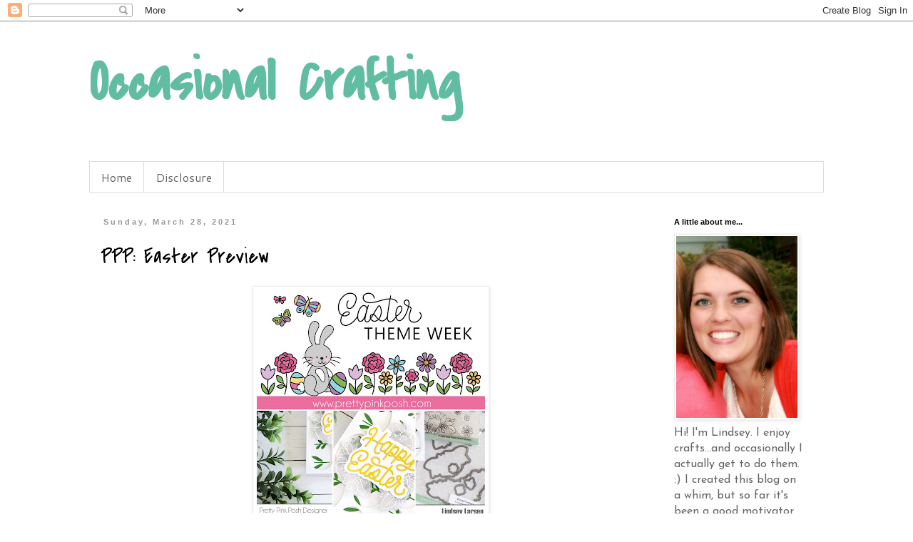

--- FILE ---
content_type: text/html; charset=UTF-8
request_url: https://occassionalcrafting.blogspot.com/2021/03/
body_size: 20843
content:
<!DOCTYPE html>
<html class='v2' dir='ltr' lang='en'>
<head>
<link href='https://www.blogger.com/static/v1/widgets/335934321-css_bundle_v2.css' rel='stylesheet' type='text/css'/>
<meta content='width=1100' name='viewport'/>
<meta content='text/html; charset=UTF-8' http-equiv='Content-Type'/>
<meta content='blogger' name='generator'/>
<link href='https://occassionalcrafting.blogspot.com/favicon.ico' rel='icon' type='image/x-icon'/>
<link href='https://occassionalcrafting.blogspot.com/2021/03/' rel='canonical'/>
<link rel="alternate" type="application/atom+xml" title="Occasional Crafting - Atom" href="https://occassionalcrafting.blogspot.com/feeds/posts/default" />
<link rel="alternate" type="application/rss+xml" title="Occasional Crafting - RSS" href="https://occassionalcrafting.blogspot.com/feeds/posts/default?alt=rss" />
<link rel="service.post" type="application/atom+xml" title="Occasional Crafting - Atom" href="https://www.blogger.com/feeds/3358994084440840131/posts/default" />
<!--Can't find substitution for tag [blog.ieCssRetrofitLinks]-->
<meta content='https://occassionalcrafting.blogspot.com/2021/03/' property='og:url'/>
<meta content='Occasional Crafting' property='og:title'/>
<meta content='' property='og:description'/>
<title>Occasional Crafting: March 2021</title>
<style type='text/css'>@font-face{font-family:'Cantarell';font-style:normal;font-weight:400;font-display:swap;src:url(//fonts.gstatic.com/s/cantarell/v18/B50NF7ZDq37KMUvlO015gqJrPqySLbYf.woff2)format('woff2');unicode-range:U+0100-02BA,U+02BD-02C5,U+02C7-02CC,U+02CE-02D7,U+02DD-02FF,U+0304,U+0308,U+0329,U+1D00-1DBF,U+1E00-1E9F,U+1EF2-1EFF,U+2020,U+20A0-20AB,U+20AD-20C0,U+2113,U+2C60-2C7F,U+A720-A7FF;}@font-face{font-family:'Cantarell';font-style:normal;font-weight:400;font-display:swap;src:url(//fonts.gstatic.com/s/cantarell/v18/B50NF7ZDq37KMUvlO015jKJrPqySLQ.woff2)format('woff2');unicode-range:U+0000-00FF,U+0131,U+0152-0153,U+02BB-02BC,U+02C6,U+02DA,U+02DC,U+0304,U+0308,U+0329,U+2000-206F,U+20AC,U+2122,U+2191,U+2193,U+2212,U+2215,U+FEFF,U+FFFD;}@font-face{font-family:'Covered By Your Grace';font-style:normal;font-weight:400;font-display:swap;src:url(//fonts.gstatic.com/s/coveredbyyourgrace/v17/QGYwz-AZahWOJJI9kykWW9mD6opopoqXSOSEHwgsiaXVIxnL.woff2)format('woff2');unicode-range:U+0100-02BA,U+02BD-02C5,U+02C7-02CC,U+02CE-02D7,U+02DD-02FF,U+0304,U+0308,U+0329,U+1D00-1DBF,U+1E00-1E9F,U+1EF2-1EFF,U+2020,U+20A0-20AB,U+20AD-20C0,U+2113,U+2C60-2C7F,U+A720-A7FF;}@font-face{font-family:'Covered By Your Grace';font-style:normal;font-weight:400;font-display:swap;src:url(//fonts.gstatic.com/s/coveredbyyourgrace/v17/QGYwz-AZahWOJJI9kykWW9mD6opopoqXSOSEEQgsiaXVIw.woff2)format('woff2');unicode-range:U+0000-00FF,U+0131,U+0152-0153,U+02BB-02BC,U+02C6,U+02DA,U+02DC,U+0304,U+0308,U+0329,U+2000-206F,U+20AC,U+2122,U+2191,U+2193,U+2212,U+2215,U+FEFF,U+FFFD;}@font-face{font-family:'Josefin Sans';font-style:normal;font-weight:400;font-display:swap;src:url(//fonts.gstatic.com/s/josefinsans/v34/Qw3PZQNVED7rKGKxtqIqX5E-AVSJrOCfjY46_DjQbMlhLybpUVzEEaq2.woff2)format('woff2');unicode-range:U+0102-0103,U+0110-0111,U+0128-0129,U+0168-0169,U+01A0-01A1,U+01AF-01B0,U+0300-0301,U+0303-0304,U+0308-0309,U+0323,U+0329,U+1EA0-1EF9,U+20AB;}@font-face{font-family:'Josefin Sans';font-style:normal;font-weight:400;font-display:swap;src:url(//fonts.gstatic.com/s/josefinsans/v34/Qw3PZQNVED7rKGKxtqIqX5E-AVSJrOCfjY46_DjQbMhhLybpUVzEEaq2.woff2)format('woff2');unicode-range:U+0100-02BA,U+02BD-02C5,U+02C7-02CC,U+02CE-02D7,U+02DD-02FF,U+0304,U+0308,U+0329,U+1D00-1DBF,U+1E00-1E9F,U+1EF2-1EFF,U+2020,U+20A0-20AB,U+20AD-20C0,U+2113,U+2C60-2C7F,U+A720-A7FF;}@font-face{font-family:'Josefin Sans';font-style:normal;font-weight:400;font-display:swap;src:url(//fonts.gstatic.com/s/josefinsans/v34/Qw3PZQNVED7rKGKxtqIqX5E-AVSJrOCfjY46_DjQbMZhLybpUVzEEQ.woff2)format('woff2');unicode-range:U+0000-00FF,U+0131,U+0152-0153,U+02BB-02BC,U+02C6,U+02DA,U+02DC,U+0304,U+0308,U+0329,U+2000-206F,U+20AC,U+2122,U+2191,U+2193,U+2212,U+2215,U+FEFF,U+FFFD;}</style>
<style id='page-skin-1' type='text/css'><!--
/*
-----------------------------------------------
Blogger Template Style
Name:     Simple
Designer: Blogger
URL:      www.blogger.com
----------------------------------------------- */
/* Content
----------------------------------------------- */
body {
font: normal normal 16px Josefin Sans;
color: #666666;
background: #ffffff none repeat scroll top left;
padding: 0 0 0 0;
}
html body .region-inner {
min-width: 0;
max-width: 100%;
width: auto;
}
h2 {
font-size: 22px;
}
a:link {
text-decoration:none;
color: #000000;
}
a:visited {
text-decoration:none;
color: #61bda2;
}
a:hover {
text-decoration:underline;
color: #e06666;
}
.body-fauxcolumn-outer .fauxcolumn-inner {
background: transparent none repeat scroll top left;
_background-image: none;
}
.body-fauxcolumn-outer .cap-top {
position: absolute;
z-index: 1;
height: 400px;
width: 100%;
}
.body-fauxcolumn-outer .cap-top .cap-left {
width: 100%;
background: transparent none repeat-x scroll top left;
_background-image: none;
}
.content-outer {
-moz-box-shadow: 0 0 0 rgba(0, 0, 0, .15);
-webkit-box-shadow: 0 0 0 rgba(0, 0, 0, .15);
-goog-ms-box-shadow: 0 0 0 #333333;
box-shadow: 0 0 0 rgba(0, 0, 0, .15);
margin-bottom: 1px;
}
.content-inner {
padding: 10px 40px;
}
.content-inner {
background-color: #ffffff;
}
/* Header
----------------------------------------------- */
.header-outer {
background: transparent none repeat-x scroll 0 -400px;
_background-image: none;
}
.Header h1 {
font: normal bold 80px Covered By Your Grace;
color: #61bda2;
text-shadow: 0 0 0 rgba(0, 0, 0, .2);
}
.Header h1 a {
color: #61bda2;
}
.Header .description {
font-size: 18px;
color: #666666;
}
.header-inner .Header .titlewrapper {
padding: 22px 0;
}
.header-inner .Header .descriptionwrapper {
padding: 0 0;
}
/* Tabs
----------------------------------------------- */
.tabs-inner .section:first-child {
border-top: 0 solid #dddddd;
}
.tabs-inner .section:first-child ul {
margin-top: -1px;
border-top: 1px solid #dddddd;
border-left: 1px solid #dddddd;
border-right: 1px solid #dddddd;
}
.tabs-inner .widget ul {
background: #ffffff none repeat-x scroll 0 -800px;
_background-image: none;
border-bottom: 1px solid #dddddd;
margin-top: 0;
margin-left: -30px;
margin-right: -30px;
}
.tabs-inner .widget li a {
display: inline-block;
padding: .6em 1em;
font: normal normal 16px Cantarell;
color: #666666;
border-left: 1px solid #ffffff;
border-right: 1px solid #dddddd;
}
.tabs-inner .widget li:first-child a {
border-left: none;
}
.tabs-inner .widget li.selected a, .tabs-inner .widget li a:hover {
color: #999999;
background-color: #eeeeee;
text-decoration: none;
}
/* Columns
----------------------------------------------- */
.main-outer {
border-top: 0 solid transparent;
}
.fauxcolumn-left-outer .fauxcolumn-inner {
border-right: 1px solid transparent;
}
.fauxcolumn-right-outer .fauxcolumn-inner {
border-left: 1px solid transparent;
}
/* Headings
----------------------------------------------- */
div.widget > h2,
div.widget h2.title {
margin: 0 0 1em 0;
font: normal bold 11px 'Trebuchet MS',Trebuchet,Verdana,sans-serif;
color: #000000;
}
/* Widgets
----------------------------------------------- */
.widget .zippy {
color: #999999;
text-shadow: 2px 2px 1px rgba(0, 0, 0, .1);
}
.widget .popular-posts ul {
list-style: none;
}
/* Posts
----------------------------------------------- */
h2.date-header {
font: normal bold 11px Arial, Tahoma, Helvetica, FreeSans, sans-serif;
}
.date-header span {
background-color: #ffffff;
color: #999999;
padding: 0.4em;
letter-spacing: 3px;
margin: inherit;
}
.main-inner {
padding-top: 35px;
padding-bottom: 65px;
}
.main-inner .column-center-inner {
padding: 0 0;
}
.main-inner .column-center-inner .section {
margin: 0 1em;
}
.post {
margin: 0 0 45px 0;
}
h3.post-title, .comments h4 {
font: normal normal 30px Covered By Your Grace;
margin: .75em 0 0;
}
.post-body {
font-size: 110%;
line-height: 1.4;
position: relative;
}
.post-body img, .post-body .tr-caption-container, .Profile img, .Image img,
.BlogList .item-thumbnail img {
padding: 2px;
background: #ffffff;
border: 1px solid #eeeeee;
-moz-box-shadow: 1px 1px 5px rgba(0, 0, 0, .1);
-webkit-box-shadow: 1px 1px 5px rgba(0, 0, 0, .1);
box-shadow: 1px 1px 5px rgba(0, 0, 0, .1);
}
.post-body img, .post-body .tr-caption-container {
padding: 5px;
}
.post-body .tr-caption-container {
color: #666666;
}
.post-body .tr-caption-container img {
padding: 0;
background: transparent;
border: none;
-moz-box-shadow: 0 0 0 rgba(0, 0, 0, .1);
-webkit-box-shadow: 0 0 0 rgba(0, 0, 0, .1);
box-shadow: 0 0 0 rgba(0, 0, 0, .1);
}
.post-header {
margin: 0 0 1.5em;
line-height: 1.6;
font-size: 90%;
}
.post-footer {
margin: 20px -2px 0;
padding: 5px 10px;
color: #666666;
background-color: #eeeeee;
border-bottom: 1px solid #eeeeee;
line-height: 1.6;
font-size: 90%;
}
#comments .comment-author {
padding-top: 1.5em;
border-top: 1px solid transparent;
background-position: 0 1.5em;
}
#comments .comment-author:first-child {
padding-top: 0;
border-top: none;
}
.avatar-image-container {
margin: .2em 0 0;
}
#comments .avatar-image-container img {
border: 1px solid #eeeeee;
}
/* Comments
----------------------------------------------- */
.comments .comments-content .icon.blog-author {
background-repeat: no-repeat;
background-image: url([data-uri]);
}
.comments .comments-content .loadmore a {
border-top: 1px solid #999999;
border-bottom: 1px solid #999999;
}
.comments .comment-thread.inline-thread {
background-color: #eeeeee;
}
.comments .continue {
border-top: 2px solid #999999;
}
/* Accents
---------------------------------------------- */
.section-columns td.columns-cell {
border-left: 1px solid transparent;
}
.blog-pager {
background: transparent url(https://resources.blogblog.com/blogblog/data/1kt/simple/paging_dot.png) repeat-x scroll top center;
}
.blog-pager-older-link, .home-link,
.blog-pager-newer-link {
background-color: #ffffff;
padding: 5px;
}
.footer-outer {
border-top: 1px dashed #bbbbbb;
}
/* Mobile
----------------------------------------------- */
body.mobile  {
background-size: auto;
}
.mobile .body-fauxcolumn-outer {
background: transparent none repeat scroll top left;
}
.mobile .body-fauxcolumn-outer .cap-top {
background-size: 100% auto;
}
.mobile .content-outer {
-webkit-box-shadow: 0 0 3px rgba(0, 0, 0, .15);
box-shadow: 0 0 3px rgba(0, 0, 0, .15);
}
.mobile .tabs-inner .widget ul {
margin-left: 0;
margin-right: 0;
}
.mobile .post {
margin: 0;
}
.mobile .main-inner .column-center-inner .section {
margin: 0;
}
.mobile .date-header span {
padding: 0.1em 10px;
margin: 0 -10px;
}
.mobile h3.post-title {
margin: 0;
}
.mobile .blog-pager {
background: transparent none no-repeat scroll top center;
}
.mobile .footer-outer {
border-top: none;
}
.mobile .main-inner, .mobile .footer-inner {
background-color: #ffffff;
}
.mobile-index-contents {
color: #666666;
}
.mobile-link-button {
background-color: #000000;
}
.mobile-link-button a:link, .mobile-link-button a:visited {
color: #ffffff;
}
.mobile .tabs-inner .section:first-child {
border-top: none;
}
.mobile .tabs-inner .PageList .widget-content {
background-color: #eeeeee;
color: #999999;
border-top: 1px solid #dddddd;
border-bottom: 1px solid #dddddd;
}
.mobile .tabs-inner .PageList .widget-content .pagelist-arrow {
border-left: 1px solid #dddddd;
}

--></style>
<style id='template-skin-1' type='text/css'><!--
body {
min-width: 1110px;
}
.content-outer, .content-fauxcolumn-outer, .region-inner {
min-width: 1110px;
max-width: 1110px;
_width: 1110px;
}
.main-inner .columns {
padding-left: 0px;
padding-right: 240px;
}
.main-inner .fauxcolumn-center-outer {
left: 0px;
right: 240px;
/* IE6 does not respect left and right together */
_width: expression(this.parentNode.offsetWidth -
parseInt("0px") -
parseInt("240px") + 'px');
}
.main-inner .fauxcolumn-left-outer {
width: 0px;
}
.main-inner .fauxcolumn-right-outer {
width: 240px;
}
.main-inner .column-left-outer {
width: 0px;
right: 100%;
margin-left: -0px;
}
.main-inner .column-right-outer {
width: 240px;
margin-right: -240px;
}
#layout {
min-width: 0;
}
#layout .content-outer {
min-width: 0;
width: 800px;
}
#layout .region-inner {
min-width: 0;
width: auto;
}
body#layout div.add_widget {
padding: 8px;
}
body#layout div.add_widget a {
margin-left: 32px;
}
--></style>
<link href='https://www.blogger.com/dyn-css/authorization.css?targetBlogID=3358994084440840131&amp;zx=afebe0eb-0ebb-4176-9afa-801e2bfe1828' media='none' onload='if(media!=&#39;all&#39;)media=&#39;all&#39;' rel='stylesheet'/><noscript><link href='https://www.blogger.com/dyn-css/authorization.css?targetBlogID=3358994084440840131&amp;zx=afebe0eb-0ebb-4176-9afa-801e2bfe1828' rel='stylesheet'/></noscript>
<meta name='google-adsense-platform-account' content='ca-host-pub-1556223355139109'/>
<meta name='google-adsense-platform-domain' content='blogspot.com'/>

</head>
<body class='loading variant-simplysimple'>
<div class='navbar section' id='navbar' name='Navbar'><div class='widget Navbar' data-version='1' id='Navbar1'><script type="text/javascript">
    function setAttributeOnload(object, attribute, val) {
      if(window.addEventListener) {
        window.addEventListener('load',
          function(){ object[attribute] = val; }, false);
      } else {
        window.attachEvent('onload', function(){ object[attribute] = val; });
      }
    }
  </script>
<div id="navbar-iframe-container"></div>
<script type="text/javascript" src="https://apis.google.com/js/platform.js"></script>
<script type="text/javascript">
      gapi.load("gapi.iframes:gapi.iframes.style.bubble", function() {
        if (gapi.iframes && gapi.iframes.getContext) {
          gapi.iframes.getContext().openChild({
              url: 'https://www.blogger.com/navbar/3358994084440840131?origin\x3dhttps://occassionalcrafting.blogspot.com',
              where: document.getElementById("navbar-iframe-container"),
              id: "navbar-iframe"
          });
        }
      });
    </script><script type="text/javascript">
(function() {
var script = document.createElement('script');
script.type = 'text/javascript';
script.src = '//pagead2.googlesyndication.com/pagead/js/google_top_exp.js';
var head = document.getElementsByTagName('head')[0];
if (head) {
head.appendChild(script);
}})();
</script>
</div></div>
<div class='body-fauxcolumns'>
<div class='fauxcolumn-outer body-fauxcolumn-outer'>
<div class='cap-top'>
<div class='cap-left'></div>
<div class='cap-right'></div>
</div>
<div class='fauxborder-left'>
<div class='fauxborder-right'></div>
<div class='fauxcolumn-inner'>
</div>
</div>
<div class='cap-bottom'>
<div class='cap-left'></div>
<div class='cap-right'></div>
</div>
</div>
</div>
<div class='content'>
<div class='content-fauxcolumns'>
<div class='fauxcolumn-outer content-fauxcolumn-outer'>
<div class='cap-top'>
<div class='cap-left'></div>
<div class='cap-right'></div>
</div>
<div class='fauxborder-left'>
<div class='fauxborder-right'></div>
<div class='fauxcolumn-inner'>
</div>
</div>
<div class='cap-bottom'>
<div class='cap-left'></div>
<div class='cap-right'></div>
</div>
</div>
</div>
<div class='content-outer'>
<div class='content-cap-top cap-top'>
<div class='cap-left'></div>
<div class='cap-right'></div>
</div>
<div class='fauxborder-left content-fauxborder-left'>
<div class='fauxborder-right content-fauxborder-right'></div>
<div class='content-inner'>
<header>
<div class='header-outer'>
<div class='header-cap-top cap-top'>
<div class='cap-left'></div>
<div class='cap-right'></div>
</div>
<div class='fauxborder-left header-fauxborder-left'>
<div class='fauxborder-right header-fauxborder-right'></div>
<div class='region-inner header-inner'>
<div class='header section' id='header' name='Header'><div class='widget Header' data-version='1' id='Header1'>
<div id='header-inner'>
<div class='titlewrapper'>
<h1 class='title'>
<a href='https://occassionalcrafting.blogspot.com/'>
Occasional Crafting
</a>
</h1>
</div>
<div class='descriptionwrapper'>
<p class='description'><span>
</span></p>
</div>
</div>
</div></div>
</div>
</div>
<div class='header-cap-bottom cap-bottom'>
<div class='cap-left'></div>
<div class='cap-right'></div>
</div>
</div>
</header>
<div class='tabs-outer'>
<div class='tabs-cap-top cap-top'>
<div class='cap-left'></div>
<div class='cap-right'></div>
</div>
<div class='fauxborder-left tabs-fauxborder-left'>
<div class='fauxborder-right tabs-fauxborder-right'></div>
<div class='region-inner tabs-inner'>
<div class='tabs section' id='crosscol' name='Cross-Column'><div class='widget PageList' data-version='1' id='PageList1'>
<div class='widget-content'>
<ul>
<li>
<a href='https://occassionalcrafting.blogspot.com/'>Home</a>
</li>
<li>
<a href='https://occassionalcrafting.blogspot.com/p/disclosure_9.html'>Disclosure</a>
</li>
</ul>
<div class='clear'></div>
</div>
</div></div>
<div class='tabs no-items section' id='crosscol-overflow' name='Cross-Column 2'></div>
</div>
</div>
<div class='tabs-cap-bottom cap-bottom'>
<div class='cap-left'></div>
<div class='cap-right'></div>
</div>
</div>
<div class='main-outer'>
<div class='main-cap-top cap-top'>
<div class='cap-left'></div>
<div class='cap-right'></div>
</div>
<div class='fauxborder-left main-fauxborder-left'>
<div class='fauxborder-right main-fauxborder-right'></div>
<div class='region-inner main-inner'>
<div class='columns fauxcolumns'>
<div class='fauxcolumn-outer fauxcolumn-center-outer'>
<div class='cap-top'>
<div class='cap-left'></div>
<div class='cap-right'></div>
</div>
<div class='fauxborder-left'>
<div class='fauxborder-right'></div>
<div class='fauxcolumn-inner'>
</div>
</div>
<div class='cap-bottom'>
<div class='cap-left'></div>
<div class='cap-right'></div>
</div>
</div>
<div class='fauxcolumn-outer fauxcolumn-left-outer'>
<div class='cap-top'>
<div class='cap-left'></div>
<div class='cap-right'></div>
</div>
<div class='fauxborder-left'>
<div class='fauxborder-right'></div>
<div class='fauxcolumn-inner'>
</div>
</div>
<div class='cap-bottom'>
<div class='cap-left'></div>
<div class='cap-right'></div>
</div>
</div>
<div class='fauxcolumn-outer fauxcolumn-right-outer'>
<div class='cap-top'>
<div class='cap-left'></div>
<div class='cap-right'></div>
</div>
<div class='fauxborder-left'>
<div class='fauxborder-right'></div>
<div class='fauxcolumn-inner'>
</div>
</div>
<div class='cap-bottom'>
<div class='cap-left'></div>
<div class='cap-right'></div>
</div>
</div>
<!-- corrects IE6 width calculation -->
<div class='columns-inner'>
<div class='column-center-outer'>
<div class='column-center-inner'>
<div class='main section' id='main' name='Main'><div class='widget Blog' data-version='1' id='Blog1'>
<div class='blog-posts hfeed'>

          <div class="date-outer">
        
<h2 class='date-header'><span>Sunday, March 28, 2021</span></h2>

          <div class="date-posts">
        
<div class='post-outer'>
<div class='post hentry uncustomized-post-template' itemprop='blogPost' itemscope='itemscope' itemtype='http://schema.org/BlogPosting'>
<meta content='https://blogger.googleusercontent.com/img/b/R29vZ2xl/AVvXsEgFk-SzZmqGFwqqbisLrmhyphenhyphenswxG_vyuFhCP2vU_uMlvZnNSgYZsGSTGna1qrdmOIsQHUNRp1npGj5FFebZms5tGnkccnrhLSEmGcmR9LWu4xjMq2KVf7-AhQt1JapqlfndDyTGQBHa4wht1/s320/4FDE40C3-6EA2-4523-8AA3-A47F947E7000.jpeg' itemprop='image_url'/>
<meta content='3358994084440840131' itemprop='blogId'/>
<meta content='3291488803525381796' itemprop='postId'/>
<a name='3291488803525381796'></a>
<h3 class='post-title entry-title' itemprop='name'>
<a href='https://occassionalcrafting.blogspot.com/2021/03/ppp-easter-preview.html'>PPP: Easter Preview</a>
</h3>
<div class='post-header'>
<div class='post-header-line-1'></div>
</div>
<div class='post-body entry-content' id='post-body-3291488803525381796' itemprop='description articleBody'>
<p></p><div style="text-align: center;"><div class="separator" style="clear: both; text-align: center;"><a href="https://blogger.googleusercontent.com/img/b/R29vZ2xl/AVvXsEgFk-SzZmqGFwqqbisLrmhyphenhyphenswxG_vyuFhCP2vU_uMlvZnNSgYZsGSTGna1qrdmOIsQHUNRp1npGj5FFebZms5tGnkccnrhLSEmGcmR9LWu4xjMq2KVf7-AhQt1JapqlfndDyTGQBHa4wht1/s2048/4FDE40C3-6EA2-4523-8AA3-A47F947E7000.jpeg" imageanchor="1" style="margin-left: 1em; margin-right: 1em;"><img border="0" data-original-height="2048" data-original-width="2048" height="320" src="https://blogger.googleusercontent.com/img/b/R29vZ2xl/AVvXsEgFk-SzZmqGFwqqbisLrmhyphenhyphenswxG_vyuFhCP2vU_uMlvZnNSgYZsGSTGna1qrdmOIsQHUNRp1npGj5FFebZms5tGnkccnrhLSEmGcmR9LWu4xjMq2KVf7-AhQt1JapqlfndDyTGQBHa4wht1/s320/4FDE40C3-6EA2-4523-8AA3-A47F947E7000.jpeg" /></a></div><div class="separator" style="clear: both; text-align: left;">Hello, friends! &nbsp;Pretty Pink Posh has been having a fabulous week full of Easter goodness, and today I get to share a card over on the Pretty Pink Posh blog. &nbsp;I hope you&#8217;ll pop on over to take a look. &nbsp;I loved their latest release, and I used a bunch of my favorite products on my Easter card. &nbsp;I&#8217;m pretty fond of it. :) You can find it <a href="https://prettypinkposhblog.com/2021/03/easter-theme-week-day-7-4.html" target="_blank">HERE</a>.</div></div><p></p>
<div style='clear: both;'></div>
</div>
<div class='post-footer'>
<div class='post-footer-line post-footer-line-1'>
<span class='post-author vcard'>
Posted by
<span class='fn' itemprop='author' itemscope='itemscope' itemtype='http://schema.org/Person'>
<meta content='https://www.blogger.com/profile/13215166955792710191' itemprop='url'/>
<a class='g-profile' href='https://www.blogger.com/profile/13215166955792710191' rel='author' title='author profile'>
<span itemprop='name'>Lindsey</span>
</a>
</span>
</span>
<span class='post-timestamp'>
at
<meta content='https://occassionalcrafting.blogspot.com/2021/03/ppp-easter-preview.html' itemprop='url'/>
<a class='timestamp-link' href='https://occassionalcrafting.blogspot.com/2021/03/ppp-easter-preview.html' rel='bookmark' title='permanent link'><abbr class='published' itemprop='datePublished' title='2021-03-28T16:54:00-04:00'>4:54&#8239;PM</abbr></a>
</span>
<span class='post-comment-link'>
<a class='comment-link' href='https://occassionalcrafting.blogspot.com/2021/03/ppp-easter-preview.html#comment-form' onclick=''>
No comments:
  </a>
</span>
<span class='post-icons'>
<span class='item-action'>
<a href='https://www.blogger.com/email-post/3358994084440840131/3291488803525381796' title='Email Post'>
<img alt='' class='icon-action' height='13' src='https://resources.blogblog.com/img/icon18_email.gif' width='18'/>
</a>
</span>
<span class='item-control blog-admin pid-101779849'>
<a href='https://www.blogger.com/post-edit.g?blogID=3358994084440840131&postID=3291488803525381796&from=pencil' title='Edit Post'>
<img alt='' class='icon-action' height='18' src='https://resources.blogblog.com/img/icon18_edit_allbkg.gif' width='18'/>
</a>
</span>
</span>
<div class='post-share-buttons goog-inline-block'>
<a class='goog-inline-block share-button sb-email' href='https://www.blogger.com/share-post.g?blogID=3358994084440840131&postID=3291488803525381796&target=email' target='_blank' title='Email This'><span class='share-button-link-text'>Email This</span></a><a class='goog-inline-block share-button sb-blog' href='https://www.blogger.com/share-post.g?blogID=3358994084440840131&postID=3291488803525381796&target=blog' onclick='window.open(this.href, "_blank", "height=270,width=475"); return false;' target='_blank' title='BlogThis!'><span class='share-button-link-text'>BlogThis!</span></a><a class='goog-inline-block share-button sb-twitter' href='https://www.blogger.com/share-post.g?blogID=3358994084440840131&postID=3291488803525381796&target=twitter' target='_blank' title='Share to X'><span class='share-button-link-text'>Share to X</span></a><a class='goog-inline-block share-button sb-facebook' href='https://www.blogger.com/share-post.g?blogID=3358994084440840131&postID=3291488803525381796&target=facebook' onclick='window.open(this.href, "_blank", "height=430,width=640"); return false;' target='_blank' title='Share to Facebook'><span class='share-button-link-text'>Share to Facebook</span></a><a class='goog-inline-block share-button sb-pinterest' href='https://www.blogger.com/share-post.g?blogID=3358994084440840131&postID=3291488803525381796&target=pinterest' target='_blank' title='Share to Pinterest'><span class='share-button-link-text'>Share to Pinterest</span></a>
</div>
</div>
<div class='post-footer-line post-footer-line-2'>
<span class='post-labels'>
</span>
</div>
<div class='post-footer-line post-footer-line-3'>
<span class='post-location'>
</span>
</div>
</div>
</div>
</div>

          </div></div>
        

          <div class="date-outer">
        
<h2 class='date-header'><span>Monday, March 15, 2021</span></h2>

          <div class="date-posts">
        
<div class='post-outer'>
<div class='post hentry uncustomized-post-template' itemprop='blogPost' itemscope='itemscope' itemtype='http://schema.org/BlogPosting'>
<meta content='https://blogger.googleusercontent.com/img/b/R29vZ2xl/AVvXsEgryzO49-L4hZb-MhGoXjoF9AQvVrCi7NquXH73w-4KmjJ_CXiP7RxwTvsOZmOhSrVjdBg6CXLeXJlCbiI5okc6GmnZydLzn0C8YkbT7FiZpdA5Uc2AkSou1_00-59QGmNLTwI5PJ4YhyphenhyphenE4/w400-h400/Lindsey+-+PPP+Hedgehog+Bday+Stripes+2.jpg' itemprop='image_url'/>
<meta content='3358994084440840131' itemprop='blogId'/>
<meta content='1768600983099747519' itemprop='postId'/>
<a name='1768600983099747519'></a>
<h3 class='post-title entry-title' itemprop='name'>
<a href='https://occassionalcrafting.blogspot.com/2021/03/pretty-pink-posh-hedgehog-birthday-take.html'>Pretty Pink Posh: Hedgehog Birthday Take 2</a>
</h3>
<div class='post-header'>
<div class='post-header-line-1'></div>
</div>
<div class='post-body entry-content' id='post-body-1768600983099747519' itemprop='description articleBody'>
<div class="separator" style="clear: both; text-align: center;"><a href="https://blogger.googleusercontent.com/img/b/R29vZ2xl/AVvXsEgryzO49-L4hZb-MhGoXjoF9AQvVrCi7NquXH73w-4KmjJ_CXiP7RxwTvsOZmOhSrVjdBg6CXLeXJlCbiI5okc6GmnZydLzn0C8YkbT7FiZpdA5Uc2AkSou1_00-59QGmNLTwI5PJ4YhyphenhyphenE4/s2048/Lindsey+-+PPP+Hedgehog+Bday+Stripes+2.jpg" imageanchor="1" style="margin-left: 1em; margin-right: 1em;"><img border="0" data-original-height="2048" data-original-width="2048" height="400" src="https://blogger.googleusercontent.com/img/b/R29vZ2xl/AVvXsEgryzO49-L4hZb-MhGoXjoF9AQvVrCi7NquXH73w-4KmjJ_CXiP7RxwTvsOZmOhSrVjdBg6CXLeXJlCbiI5okc6GmnZydLzn0C8YkbT7FiZpdA5Uc2AkSou1_00-59QGmNLTwI5PJ4YhyphenhyphenE4/w400-h400/Lindsey+-+PPP+Hedgehog+Bday+Stripes+2.jpg" width="400" /></a></div><div class="separator" style="clear: both; text-align: left;">Hello!&nbsp; A couple weeks ago I shared a little hedgehog birthday card that was black and white with just a bit of color.&nbsp; (You can find it <a href="https://occassionalcrafting.blogspot.com/2021/02/ppp-hedgehog-birthday.html" target="_blank">here</a>.)&nbsp; Well, the more I looked at the tiny colorful stripes on that card, the more I wanted to use them again, so I mega sized the stripes and made this card.&nbsp;</div><div class="separator" style="clear: both; text-align: center;"><a href="https://blogger.googleusercontent.com/img/b/R29vZ2xl/AVvXsEi2zvWTM1U5XPChKky3W2j7eJmPLSae4c9CmxuyW5WJuXSiDszErkY3CSLNbSl_c4pqbWy808jSZpaEiDNndVAIZQqtrsqWWq4jgDoQrWQe7jL8PiE99TN80qcjX3e3T6SKQPL_x_tazgo7/s2048/Lindsey+-+PPP+Hedgehog+Bday+Stripes+3.JPG" imageanchor="1" style="margin-left: 1em; margin-right: 1em;"><img border="0" data-original-height="2048" data-original-width="2048" height="400" src="https://blogger.googleusercontent.com/img/b/R29vZ2xl/AVvXsEi2zvWTM1U5XPChKky3W2j7eJmPLSae4c9CmxuyW5WJuXSiDszErkY3CSLNbSl_c4pqbWy808jSZpaEiDNndVAIZQqtrsqWWq4jgDoQrWQe7jL8PiE99TN80qcjX3e3T6SKQPL_x_tazgo7/w400-h400/Lindsey+-+PPP+Hedgehog+Bday+Stripes+3.JPG" width="400" /></a></div>I cut 1" strips of Concord and 9th's Sprout, Clover, Sea Glass, and Peacock cardstock, then embossed Pretty Pink Posh's Hedgehog Birthday in white.&nbsp; Now the image just didn't stand out enough on it's own, so I blended white ink over the entire thing to heighten the contrast.&nbsp; To make the image pop even more, I outlined the entire image with a VersaMarker embossing pen. Just two simple steps, but they really made a positive impact on the card.<br /><div class="separator" style="clear: both; text-align: center;"><a href="https://blogger.googleusercontent.com/img/b/R29vZ2xl/AVvXsEh9s1sSX7jyVPvUIPn44_MjTRR8g0-VDZjNos8kCY5C6asqXzSoVYyRKEbP_6QIbwAp3_K-l7SXv5GdDa_Axe5B9Y4gVGNiwBaZrvgES7mG8fJlNIpQdSsbAtOlOwysNLS7eXY3bFminLZh/s2048/Lindsey+-+PPP+Hedgehog+Bday+Stripes.jpg" imageanchor="1" style="margin-left: 1em; margin-right: 1em;"><img border="0" data-original-height="2048" data-original-width="2048" height="400" src="https://blogger.googleusercontent.com/img/b/R29vZ2xl/AVvXsEh9s1sSX7jyVPvUIPn44_MjTRR8g0-VDZjNos8kCY5C6asqXzSoVYyRKEbP_6QIbwAp3_K-l7SXv5GdDa_Axe5B9Y4gVGNiwBaZrvgES7mG8fJlNIpQdSsbAtOlOwysNLS7eXY3bFminLZh/w400-h400/Lindsey+-+PPP+Hedgehog+Bday+Stripes.jpg" width="400" /></a></div><div class="separator" style="clear: both; text-align: left;">Another simple, very mailable card to add to my stash...or better yet, send out.&nbsp; I hope you are headed into a wonderful week, friends!&nbsp; Thank you alwyas for your visits!</div>
<div style='clear: both;'></div>
</div>
<div class='post-footer'>
<div class='post-footer-line post-footer-line-1'>
<span class='post-author vcard'>
Posted by
<span class='fn' itemprop='author' itemscope='itemscope' itemtype='http://schema.org/Person'>
<meta content='https://www.blogger.com/profile/13215166955792710191' itemprop='url'/>
<a class='g-profile' href='https://www.blogger.com/profile/13215166955792710191' rel='author' title='author profile'>
<span itemprop='name'>Lindsey</span>
</a>
</span>
</span>
<span class='post-timestamp'>
at
<meta content='https://occassionalcrafting.blogspot.com/2021/03/pretty-pink-posh-hedgehog-birthday-take.html' itemprop='url'/>
<a class='timestamp-link' href='https://occassionalcrafting.blogspot.com/2021/03/pretty-pink-posh-hedgehog-birthday-take.html' rel='bookmark' title='permanent link'><abbr class='published' itemprop='datePublished' title='2021-03-15T06:00:00-04:00'>6:00&#8239;AM</abbr></a>
</span>
<span class='post-comment-link'>
<a class='comment-link' href='https://occassionalcrafting.blogspot.com/2021/03/pretty-pink-posh-hedgehog-birthday-take.html#comment-form' onclick=''>
1 comment:
  </a>
</span>
<span class='post-icons'>
<span class='item-action'>
<a href='https://www.blogger.com/email-post/3358994084440840131/1768600983099747519' title='Email Post'>
<img alt='' class='icon-action' height='13' src='https://resources.blogblog.com/img/icon18_email.gif' width='18'/>
</a>
</span>
<span class='item-control blog-admin pid-101779849'>
<a href='https://www.blogger.com/post-edit.g?blogID=3358994084440840131&postID=1768600983099747519&from=pencil' title='Edit Post'>
<img alt='' class='icon-action' height='18' src='https://resources.blogblog.com/img/icon18_edit_allbkg.gif' width='18'/>
</a>
</span>
</span>
<div class='post-share-buttons goog-inline-block'>
<a class='goog-inline-block share-button sb-email' href='https://www.blogger.com/share-post.g?blogID=3358994084440840131&postID=1768600983099747519&target=email' target='_blank' title='Email This'><span class='share-button-link-text'>Email This</span></a><a class='goog-inline-block share-button sb-blog' href='https://www.blogger.com/share-post.g?blogID=3358994084440840131&postID=1768600983099747519&target=blog' onclick='window.open(this.href, "_blank", "height=270,width=475"); return false;' target='_blank' title='BlogThis!'><span class='share-button-link-text'>BlogThis!</span></a><a class='goog-inline-block share-button sb-twitter' href='https://www.blogger.com/share-post.g?blogID=3358994084440840131&postID=1768600983099747519&target=twitter' target='_blank' title='Share to X'><span class='share-button-link-text'>Share to X</span></a><a class='goog-inline-block share-button sb-facebook' href='https://www.blogger.com/share-post.g?blogID=3358994084440840131&postID=1768600983099747519&target=facebook' onclick='window.open(this.href, "_blank", "height=430,width=640"); return false;' target='_blank' title='Share to Facebook'><span class='share-button-link-text'>Share to Facebook</span></a><a class='goog-inline-block share-button sb-pinterest' href='https://www.blogger.com/share-post.g?blogID=3358994084440840131&postID=1768600983099747519&target=pinterest' target='_blank' title='Share to Pinterest'><span class='share-button-link-text'>Share to Pinterest</span></a>
</div>
</div>
<div class='post-footer-line post-footer-line-2'>
<span class='post-labels'>
Labels:
<a href='https://occassionalcrafting.blogspot.com/search/label/Pretty%20Pink%20Posh' rel='tag'>Pretty Pink Posh</a>
</span>
</div>
<div class='post-footer-line post-footer-line-3'>
<span class='post-location'>
</span>
</div>
</div>
</div>
</div>

          </div></div>
        

          <div class="date-outer">
        
<h2 class='date-header'><span>Thursday, March 11, 2021</span></h2>

          <div class="date-posts">
        
<div class='post-outer'>
<div class='post hentry uncustomized-post-template' itemprop='blogPost' itemscope='itemscope' itemtype='http://schema.org/BlogPosting'>
<meta content='https://blogger.googleusercontent.com/img/b/R29vZ2xl/AVvXsEjmxLf2aZYlFbgFtq4CiaN-meD0OULH7SZMGgxwNMC9hBg7HEZeZWy6wAsU0r9WMzN-sNe3Cx6G4g0DVP8__pOqFHdP2ihfoHzxTiW6qonZjINUWOG0u-hcrAUIiP0nAXfJ5PUtNCXPA4IM/s320/F53BA0CD-047C-4B68-9EED-119F04C31566.jpeg' itemprop='image_url'/>
<meta content='3358994084440840131' itemprop='blogId'/>
<meta content='5144940173498489802' itemprop='postId'/>
<a name='5144940173498489802'></a>
<h3 class='post-title entry-title' itemprop='name'>
<a href='https://occassionalcrafting.blogspot.com/2021/03/pretty-pink-posh-insta-hop.html'>Pretty Pink Posh: Insta Hop</a>
</h3>
<div class='post-header'>
<div class='post-header-line-1'></div>
</div>
<div class='post-body entry-content' id='post-body-5144940173498489802' itemprop='description articleBody'>
<p style="text-align: center;">&nbsp;<a href="https://blogger.googleusercontent.com/img/b/R29vZ2xl/AVvXsEjmxLf2aZYlFbgFtq4CiaN-meD0OULH7SZMGgxwNMC9hBg7HEZeZWy6wAsU0r9WMzN-sNe3Cx6G4g0DVP8__pOqFHdP2ihfoHzxTiW6qonZjINUWOG0u-hcrAUIiP0nAXfJ5PUtNCXPA4IM/s1000/F53BA0CD-047C-4B68-9EED-119F04C31566.jpeg" style="margin-left: 1em; margin-right: 1em;"><img border="0" data-original-height="1000" data-original-width="1000" height="320" src="https://blogger.googleusercontent.com/img/b/R29vZ2xl/AVvXsEjmxLf2aZYlFbgFtq4CiaN-meD0OULH7SZMGgxwNMC9hBg7HEZeZWy6wAsU0r9WMzN-sNe3Cx6G4g0DVP8__pOqFHdP2ihfoHzxTiW6qonZjINUWOG0u-hcrAUIiP0nAXfJ5PUtNCXPA4IM/s320/F53BA0CD-047C-4B68-9EED-119F04C31566.jpeg" /></a></p><div class="separator" style="clear: both; text-align: left;">Good morning, friends!&nbsp; I'm happy to be participating in a fun two-day Instagram Hop for Pretty Pink Posh starting today.&nbsp; Of course there are prizes, so I hope you'll hop on over to my instagram account (click <a href="https://www.instagram.com/occasionalcrafting/?hl=en" target="_blank">HERE</a>) and join the fun. :) We're sharing projects using Pretty Pink Posh's brand new release.</div><div class="separator" style="clear: both; text-align: center;"><a href="https://blogger.googleusercontent.com/img/b/R29vZ2xl/AVvXsEgR__onn3haujOO2pgujRcLznyIJsxOt6k9mncJJrZUFTtX4x4wezXevPc0lRExEk2bv2vD9LkdLMslsSWnkr1I32B6Lefql7JNw2Y_sto-ISvN_bFkcdJ6km0Ar85hQM7T-j9xUeNXYIPJ/s2048/Lindsey+-+PPP+Easter+Egg+Slim.JPG" style="margin-left: 1em; margin-right: 1em;"><img border="0" data-original-height="1709" data-original-width="2048" height="334" src="https://blogger.googleusercontent.com/img/b/R29vZ2xl/AVvXsEgR__onn3haujOO2pgujRcLznyIJsxOt6k9mncJJrZUFTtX4x4wezXevPc0lRExEk2bv2vD9LkdLMslsSWnkr1I32B6Lefql7JNw2Y_sto-ISvN_bFkcdJ6km0Ar85hQM7T-j9xUeNXYIPJ/w400-h334/Lindsey+-+PPP+Easter+Egg+Slim.JPG" width="400" /></a></div>This release was packed with amazing new stamps, dies, stencils, and embellishments, so it was a bit hard to narrow down what I wanted to use for today's card.&nbsp; In the end the darling <a href="https://prettypinkposh.com/collections/whats-new/products/party-pop-clay-confetti" target="_blank">Party Pop Clay Confetti</a>&nbsp;won me over, so I decided to create a fun shaker card to highlight these fun new colors.&nbsp;&nbsp;<br /><div class="separator" style="clear: both; text-align: center;"><a href="https://blogger.googleusercontent.com/img/b/R29vZ2xl/AVvXsEiuZNXe_Q4c3KpU308kyf4w-mA4vqJQxo7wdz_KoPfimSIlTNMjDrNpZv7jeCaGXg6M7h4kemlUDy1nY72dZRA_6CoQBc3MKORSIhyphenhyphenZMhk9_RkLZ9IgeDafCKUh_x68eaYXP21ik40-hthX/s2048/Lindsey+-+PPP+Easter+Egg+Slim+3.JPG" style="margin-left: 1em; margin-right: 1em;"><img border="0" data-original-height="1731" data-original-width="2048" height="338" src="https://blogger.googleusercontent.com/img/b/R29vZ2xl/AVvXsEiuZNXe_Q4c3KpU308kyf4w-mA4vqJQxo7wdz_KoPfimSIlTNMjDrNpZv7jeCaGXg6M7h4kemlUDy1nY72dZRA_6CoQBc3MKORSIhyphenhyphenZMhk9_RkLZ9IgeDafCKUh_x68eaYXP21ik40-hthX/w400-h338/Lindsey+-+PPP+Easter+Egg+Slim+3.JPG" width="400" /></a></div>I used the new <a href="https://prettypinkposh.com/collections/whats-new/products/spring-eggs-coordinating-dies" target="_blank">Spring Eggs Die</a>&nbsp;to die cut several eggs across a 3x8" panel.&nbsp; Then I took a second panel and blended a rainbow of pastel inks across the cardstock to coordinate with the colors in the&nbsp;<a href="https://prettypinkposh.com/collections/whats-new/products/party-pop-clay-confetti" target="_blank">Party Pop Clay Confetti</a>. After outlining each section of eggs with foam tape, I filled them with the coordinating confetti color and placed the die cut egg windows on top.&nbsp;&nbsp;<br /><div class="separator" style="clear: both; text-align: center;"><a href="https://blogger.googleusercontent.com/img/b/R29vZ2xl/AVvXsEj0mKyGtAxF54Xq_-qL36VBGslHIAeaLMhgfbsw5JcuQJtUPSPTMihodDiWihLnLze_qgmFgCe9YF6VwAjUYHCE11dTb3rBl4dDaNid-s13nAlYYMs4a0hSIrbjA34qORH9C-dS28E5VKbV/s2048/Lindsey+-+PPP+Easter+Egg+Slim+4.JPG" style="margin-left: 1em; margin-right: 1em;"><img border="0" data-original-height="2048" data-original-width="2048" height="400" src="https://blogger.googleusercontent.com/img/b/R29vZ2xl/AVvXsEj0mKyGtAxF54Xq_-qL36VBGslHIAeaLMhgfbsw5JcuQJtUPSPTMihodDiWihLnLze_qgmFgCe9YF6VwAjUYHCE11dTb3rBl4dDaNid-s13nAlYYMs4a0hSIrbjA34qORH9C-dS28E5VKbV/w400-h400/Lindsey+-+PPP+Easter+Egg+Slim+4.JPG" width="400" /></a></div><div style="text-align: left;">I didn't want to take anything away from the colorful eggs, but I wanted to fancy up the card front just a tad, so I cut three layers using the&nbsp;<a href="https://prettypinkposh.com/products/slimline-scallop-frames-dies?_pos=8&amp;_sid=25c5b1d0d&amp;_ss=r" target="_blank">Slimline: Scallop Frames Dies</a>&nbsp;and placed them on my egg window panel.&nbsp; I finished off my card with a senitiment using the brand new <a href="https://prettypinkposh.com/collections/whats-new/products/fancy-easter-script-dies" target="_blank">Fancy Easter Script Dies</a>.&nbsp; And I have to say, this card makes me smile pretty big.&nbsp; The promises of spring and especially Easter just fill my soul to the brim with happiness.</div><div style="text-align: center;"><a href="https://blogger.googleusercontent.com/img/b/R29vZ2xl/AVvXsEh4zXBOXlYP9x2uDPelR5eL7lr96lMCkZ5leO6UNfvJTeZa1iG70nR5vx51DIg4B-vgevXJXPsCVTQPp-SHxgpv2n4WbeiyQRo1FaizoEyMfo0PzZteaFg_bN8kztCeiP0biZ_gkb1rExHd/s2048/Lindsey+-+PPP+Easter+Egg+Slim+2.jpg" style="margin-left: 1em; margin-right: 1em;"><img border="0" data-original-height="2048" data-original-width="2048" height="400" src="https://blogger.googleusercontent.com/img/b/R29vZ2xl/AVvXsEh4zXBOXlYP9x2uDPelR5eL7lr96lMCkZ5leO6UNfvJTeZa1iG70nR5vx51DIg4B-vgevXJXPsCVTQPp-SHxgpv2n4WbeiyQRo1FaizoEyMfo0PzZteaFg_bN8kztCeiP0biZ_gkb1rExHd/w400-h400/Lindsey+-+PPP+Easter+Egg+Slim+2.jpg" width="400" /></a></div><div class="separator" style="clear: both; text-align: left;">Thanks for visiting today!&nbsp; I hope your day is full of sunshine and all the happy things.&nbsp; Don't forget to join the Insta Hop <a href="https://www.instagram.com/occasionalcrafting/?hl=en" target="_blank">HERE</a>&nbsp;for your chance to win some Pretty Pink Posh gift certificates.&nbsp;&nbsp;</div>
<div style='clear: both;'></div>
</div>
<div class='post-footer'>
<div class='post-footer-line post-footer-line-1'>
<span class='post-author vcard'>
Posted by
<span class='fn' itemprop='author' itemscope='itemscope' itemtype='http://schema.org/Person'>
<meta content='https://www.blogger.com/profile/13215166955792710191' itemprop='url'/>
<a class='g-profile' href='https://www.blogger.com/profile/13215166955792710191' rel='author' title='author profile'>
<span itemprop='name'>Lindsey</span>
</a>
</span>
</span>
<span class='post-timestamp'>
at
<meta content='https://occassionalcrafting.blogspot.com/2021/03/pretty-pink-posh-insta-hop.html' itemprop='url'/>
<a class='timestamp-link' href='https://occassionalcrafting.blogspot.com/2021/03/pretty-pink-posh-insta-hop.html' rel='bookmark' title='permanent link'><abbr class='published' itemprop='datePublished' title='2021-03-11T10:00:00-05:00'>10:00&#8239;AM</abbr></a>
</span>
<span class='post-comment-link'>
<a class='comment-link' href='https://occassionalcrafting.blogspot.com/2021/03/pretty-pink-posh-insta-hop.html#comment-form' onclick=''>
2 comments:
  </a>
</span>
<span class='post-icons'>
<span class='item-action'>
<a href='https://www.blogger.com/email-post/3358994084440840131/5144940173498489802' title='Email Post'>
<img alt='' class='icon-action' height='13' src='https://resources.blogblog.com/img/icon18_email.gif' width='18'/>
</a>
</span>
<span class='item-control blog-admin pid-101779849'>
<a href='https://www.blogger.com/post-edit.g?blogID=3358994084440840131&postID=5144940173498489802&from=pencil' title='Edit Post'>
<img alt='' class='icon-action' height='18' src='https://resources.blogblog.com/img/icon18_edit_allbkg.gif' width='18'/>
</a>
</span>
</span>
<div class='post-share-buttons goog-inline-block'>
<a class='goog-inline-block share-button sb-email' href='https://www.blogger.com/share-post.g?blogID=3358994084440840131&postID=5144940173498489802&target=email' target='_blank' title='Email This'><span class='share-button-link-text'>Email This</span></a><a class='goog-inline-block share-button sb-blog' href='https://www.blogger.com/share-post.g?blogID=3358994084440840131&postID=5144940173498489802&target=blog' onclick='window.open(this.href, "_blank", "height=270,width=475"); return false;' target='_blank' title='BlogThis!'><span class='share-button-link-text'>BlogThis!</span></a><a class='goog-inline-block share-button sb-twitter' href='https://www.blogger.com/share-post.g?blogID=3358994084440840131&postID=5144940173498489802&target=twitter' target='_blank' title='Share to X'><span class='share-button-link-text'>Share to X</span></a><a class='goog-inline-block share-button sb-facebook' href='https://www.blogger.com/share-post.g?blogID=3358994084440840131&postID=5144940173498489802&target=facebook' onclick='window.open(this.href, "_blank", "height=430,width=640"); return false;' target='_blank' title='Share to Facebook'><span class='share-button-link-text'>Share to Facebook</span></a><a class='goog-inline-block share-button sb-pinterest' href='https://www.blogger.com/share-post.g?blogID=3358994084440840131&postID=5144940173498489802&target=pinterest' target='_blank' title='Share to Pinterest'><span class='share-button-link-text'>Share to Pinterest</span></a>
</div>
</div>
<div class='post-footer-line post-footer-line-2'>
<span class='post-labels'>
Labels:
<a href='https://occassionalcrafting.blogspot.com/search/label/Pretty%20Pink%20Posh' rel='tag'>Pretty Pink Posh</a>
</span>
</div>
<div class='post-footer-line post-footer-line-3'>
<span class='post-location'>
</span>
</div>
</div>
</div>
</div>

        </div></div>
      
</div>
<div class='blog-pager' id='blog-pager'>
<span id='blog-pager-newer-link'>
<a class='blog-pager-newer-link' href='https://occassionalcrafting.blogspot.com/search?updated-max=2021-05-16T06:00:00-04:00&amp;max-results=5&amp;reverse-paginate=true' id='Blog1_blog-pager-newer-link' title='Newer Posts'>Newer Posts</a>
</span>
<span id='blog-pager-older-link'>
<a class='blog-pager-older-link' href='https://occassionalcrafting.blogspot.com/search?updated-max=2021-03-11T10:00:00-05:00&amp;max-results=5' id='Blog1_blog-pager-older-link' title='Older Posts'>Older Posts</a>
</span>
<a class='home-link' href='https://occassionalcrafting.blogspot.com/'>Home</a>
</div>
<div class='clear'></div>
<div class='blog-feeds'>
<div class='feed-links'>
Subscribe to:
<a class='feed-link' href='https://occassionalcrafting.blogspot.com/feeds/posts/default' target='_blank' type='application/atom+xml'>Comments (Atom)</a>
</div>
</div>
</div></div>
</div>
</div>
<div class='column-left-outer'>
<div class='column-left-inner'>
<aside>
</aside>
</div>
</div>
<div class='column-right-outer'>
<div class='column-right-inner'>
<aside>
<div class='sidebar section' id='sidebar-right-1'><div class='widget Image' data-version='1' id='Image3'>
<h2>A little about me...</h2>
<div class='widget-content'>
<img alt='A little about me...' height='255' id='Image3_img' src='https://blogger.googleusercontent.com/img/b/R29vZ2xl/AVvXsEjBMA2CgIO0wgHfgbE9Zw2wFLd4PDPZPpVBxHxuaiOuMqFj3aDvzHSMw6fO89Y3W9MS6YnZvMZ89b5X9ZnnP_dsNCl_-ANw74sbfNp86hBTtjQyncXc1Y6Rx8v3aYaMpSUOt6fHjhf0y0Z-/s1600/Lindsey+2.jpg' width='170'/>
<br/>
<span class='caption'>Hi! I'm Lindsey. I enjoy crafts...and occasionally I actually get to do them. :) I created this blog on a whim, but so far it's been a good motivator to make time to create.</span>
</div>
<div class='clear'></div>
</div><div class='widget HTML' data-version='1' id='HTML4'>
<h2 class='title'>I Design For...</h2>
<div class='widget-content'>
<center><a href="http://www.prettypinkposh.com"><img src="https://lh3.googleusercontent.com/blogger_img_proxy/AEn0k_uBhAMENmjykzd-3gEOY0qr-YuKobkzVfVbZaN1ecnP45j4nYoMWCQVe0to0dHj-oXsNRfcttlwXoMqV-OIh-FCE4HwiKU1-GhW4NjOlMIW3rsblY_wlrGNYVSB1zY3bQuXoibaue5x=s0-d"></a></center>
</div>
<div class='clear'></div>
</div><div class='widget Image' data-version='1' id='Image17'>
<h2>Waffle Flower</h2>
<div class='widget-content'>
<a href='https://shareasale.com/r.cfm?b=668124&u=1359630&m=56238&urllink=waffleflower%2Ecom%2F&afftrack='>
<img alt='Waffle Flower' height='180' id='Image17_img' src='https://blogger.googleusercontent.com/img/a/AVvXsEjQSg2wIFUEd2d8JG_rRHs3wGWdAaqjC1Dj1TdKmQ6qTdKQgwgXgquB3ks_WmInE_pdQEKUJBgJqxijjZku8zgBgGnua6_Knv9g4j_iu40_D-HoV0Nygqt_gN4fofGsr9g5JJlc8o7BcX0hPzXxl3_q2Uz0caB0H8D3oHb5q8tyLP1gJClCc6af_YmTzZHk=s180' width='180'/>
</a>
<br/>
</div>
<div class='clear'></div>
</div><div class='widget BlogArchive' data-version='1' id='BlogArchive1'>
<h2>Blog Archive</h2>
<div class='widget-content'>
<div id='ArchiveList'>
<div id='BlogArchive1_ArchiveList'>
<ul class='hierarchy'>
<li class='archivedate collapsed'>
<a class='toggle' href='javascript:void(0)'>
<span class='zippy'>

        &#9658;&#160;
      
</span>
</a>
<a class='post-count-link' href='https://occassionalcrafting.blogspot.com/2025/'>
2025
</a>
<span class='post-count' dir='ltr'>(5)</span>
<ul class='hierarchy'>
<li class='archivedate collapsed'>
<a class='toggle' href='javascript:void(0)'>
<span class='zippy'>

        &#9658;&#160;
      
</span>
</a>
<a class='post-count-link' href='https://occassionalcrafting.blogspot.com/2025/02/'>
February
</a>
<span class='post-count' dir='ltr'>(3)</span>
</li>
</ul>
<ul class='hierarchy'>
<li class='archivedate collapsed'>
<a class='toggle' href='javascript:void(0)'>
<span class='zippy'>

        &#9658;&#160;
      
</span>
</a>
<a class='post-count-link' href='https://occassionalcrafting.blogspot.com/2025/01/'>
January
</a>
<span class='post-count' dir='ltr'>(2)</span>
</li>
</ul>
</li>
</ul>
<ul class='hierarchy'>
<li class='archivedate collapsed'>
<a class='toggle' href='javascript:void(0)'>
<span class='zippy'>

        &#9658;&#160;
      
</span>
</a>
<a class='post-count-link' href='https://occassionalcrafting.blogspot.com/2024/'>
2024
</a>
<span class='post-count' dir='ltr'>(71)</span>
<ul class='hierarchy'>
<li class='archivedate collapsed'>
<a class='toggle' href='javascript:void(0)'>
<span class='zippy'>

        &#9658;&#160;
      
</span>
</a>
<a class='post-count-link' href='https://occassionalcrafting.blogspot.com/2024/12/'>
December
</a>
<span class='post-count' dir='ltr'>(9)</span>
</li>
</ul>
<ul class='hierarchy'>
<li class='archivedate collapsed'>
<a class='toggle' href='javascript:void(0)'>
<span class='zippy'>

        &#9658;&#160;
      
</span>
</a>
<a class='post-count-link' href='https://occassionalcrafting.blogspot.com/2024/11/'>
November
</a>
<span class='post-count' dir='ltr'>(1)</span>
</li>
</ul>
<ul class='hierarchy'>
<li class='archivedate collapsed'>
<a class='toggle' href='javascript:void(0)'>
<span class='zippy'>

        &#9658;&#160;
      
</span>
</a>
<a class='post-count-link' href='https://occassionalcrafting.blogspot.com/2024/10/'>
October
</a>
<span class='post-count' dir='ltr'>(5)</span>
</li>
</ul>
<ul class='hierarchy'>
<li class='archivedate collapsed'>
<a class='toggle' href='javascript:void(0)'>
<span class='zippy'>

        &#9658;&#160;
      
</span>
</a>
<a class='post-count-link' href='https://occassionalcrafting.blogspot.com/2024/09/'>
September
</a>
<span class='post-count' dir='ltr'>(2)</span>
</li>
</ul>
<ul class='hierarchy'>
<li class='archivedate collapsed'>
<a class='toggle' href='javascript:void(0)'>
<span class='zippy'>

        &#9658;&#160;
      
</span>
</a>
<a class='post-count-link' href='https://occassionalcrafting.blogspot.com/2024/08/'>
August
</a>
<span class='post-count' dir='ltr'>(12)</span>
</li>
</ul>
<ul class='hierarchy'>
<li class='archivedate collapsed'>
<a class='toggle' href='javascript:void(0)'>
<span class='zippy'>

        &#9658;&#160;
      
</span>
</a>
<a class='post-count-link' href='https://occassionalcrafting.blogspot.com/2024/07/'>
July
</a>
<span class='post-count' dir='ltr'>(3)</span>
</li>
</ul>
<ul class='hierarchy'>
<li class='archivedate collapsed'>
<a class='toggle' href='javascript:void(0)'>
<span class='zippy'>

        &#9658;&#160;
      
</span>
</a>
<a class='post-count-link' href='https://occassionalcrafting.blogspot.com/2024/06/'>
June
</a>
<span class='post-count' dir='ltr'>(8)</span>
</li>
</ul>
<ul class='hierarchy'>
<li class='archivedate collapsed'>
<a class='toggle' href='javascript:void(0)'>
<span class='zippy'>

        &#9658;&#160;
      
</span>
</a>
<a class='post-count-link' href='https://occassionalcrafting.blogspot.com/2024/05/'>
May
</a>
<span class='post-count' dir='ltr'>(6)</span>
</li>
</ul>
<ul class='hierarchy'>
<li class='archivedate collapsed'>
<a class='toggle' href='javascript:void(0)'>
<span class='zippy'>

        &#9658;&#160;
      
</span>
</a>
<a class='post-count-link' href='https://occassionalcrafting.blogspot.com/2024/04/'>
April
</a>
<span class='post-count' dir='ltr'>(7)</span>
</li>
</ul>
<ul class='hierarchy'>
<li class='archivedate collapsed'>
<a class='toggle' href='javascript:void(0)'>
<span class='zippy'>

        &#9658;&#160;
      
</span>
</a>
<a class='post-count-link' href='https://occassionalcrafting.blogspot.com/2024/03/'>
March
</a>
<span class='post-count' dir='ltr'>(12)</span>
</li>
</ul>
<ul class='hierarchy'>
<li class='archivedate collapsed'>
<a class='toggle' href='javascript:void(0)'>
<span class='zippy'>

        &#9658;&#160;
      
</span>
</a>
<a class='post-count-link' href='https://occassionalcrafting.blogspot.com/2024/02/'>
February
</a>
<span class='post-count' dir='ltr'>(5)</span>
</li>
</ul>
<ul class='hierarchy'>
<li class='archivedate collapsed'>
<a class='toggle' href='javascript:void(0)'>
<span class='zippy'>

        &#9658;&#160;
      
</span>
</a>
<a class='post-count-link' href='https://occassionalcrafting.blogspot.com/2024/01/'>
January
</a>
<span class='post-count' dir='ltr'>(1)</span>
</li>
</ul>
</li>
</ul>
<ul class='hierarchy'>
<li class='archivedate collapsed'>
<a class='toggle' href='javascript:void(0)'>
<span class='zippy'>

        &#9658;&#160;
      
</span>
</a>
<a class='post-count-link' href='https://occassionalcrafting.blogspot.com/2023/'>
2023
</a>
<span class='post-count' dir='ltr'>(31)</span>
<ul class='hierarchy'>
<li class='archivedate collapsed'>
<a class='toggle' href='javascript:void(0)'>
<span class='zippy'>

        &#9658;&#160;
      
</span>
</a>
<a class='post-count-link' href='https://occassionalcrafting.blogspot.com/2023/12/'>
December
</a>
<span class='post-count' dir='ltr'>(1)</span>
</li>
</ul>
<ul class='hierarchy'>
<li class='archivedate collapsed'>
<a class='toggle' href='javascript:void(0)'>
<span class='zippy'>

        &#9658;&#160;
      
</span>
</a>
<a class='post-count-link' href='https://occassionalcrafting.blogspot.com/2023/11/'>
November
</a>
<span class='post-count' dir='ltr'>(4)</span>
</li>
</ul>
<ul class='hierarchy'>
<li class='archivedate collapsed'>
<a class='toggle' href='javascript:void(0)'>
<span class='zippy'>

        &#9658;&#160;
      
</span>
</a>
<a class='post-count-link' href='https://occassionalcrafting.blogspot.com/2023/09/'>
September
</a>
<span class='post-count' dir='ltr'>(9)</span>
</li>
</ul>
<ul class='hierarchy'>
<li class='archivedate collapsed'>
<a class='toggle' href='javascript:void(0)'>
<span class='zippy'>

        &#9658;&#160;
      
</span>
</a>
<a class='post-count-link' href='https://occassionalcrafting.blogspot.com/2023/08/'>
August
</a>
<span class='post-count' dir='ltr'>(1)</span>
</li>
</ul>
<ul class='hierarchy'>
<li class='archivedate collapsed'>
<a class='toggle' href='javascript:void(0)'>
<span class='zippy'>

        &#9658;&#160;
      
</span>
</a>
<a class='post-count-link' href='https://occassionalcrafting.blogspot.com/2023/07/'>
July
</a>
<span class='post-count' dir='ltr'>(1)</span>
</li>
</ul>
<ul class='hierarchy'>
<li class='archivedate collapsed'>
<a class='toggle' href='javascript:void(0)'>
<span class='zippy'>

        &#9658;&#160;
      
</span>
</a>
<a class='post-count-link' href='https://occassionalcrafting.blogspot.com/2023/06/'>
June
</a>
<span class='post-count' dir='ltr'>(1)</span>
</li>
</ul>
<ul class='hierarchy'>
<li class='archivedate collapsed'>
<a class='toggle' href='javascript:void(0)'>
<span class='zippy'>

        &#9658;&#160;
      
</span>
</a>
<a class='post-count-link' href='https://occassionalcrafting.blogspot.com/2023/05/'>
May
</a>
<span class='post-count' dir='ltr'>(3)</span>
</li>
</ul>
<ul class='hierarchy'>
<li class='archivedate collapsed'>
<a class='toggle' href='javascript:void(0)'>
<span class='zippy'>

        &#9658;&#160;
      
</span>
</a>
<a class='post-count-link' href='https://occassionalcrafting.blogspot.com/2023/04/'>
April
</a>
<span class='post-count' dir='ltr'>(7)</span>
</li>
</ul>
<ul class='hierarchy'>
<li class='archivedate collapsed'>
<a class='toggle' href='javascript:void(0)'>
<span class='zippy'>

        &#9658;&#160;
      
</span>
</a>
<a class='post-count-link' href='https://occassionalcrafting.blogspot.com/2023/03/'>
March
</a>
<span class='post-count' dir='ltr'>(1)</span>
</li>
</ul>
<ul class='hierarchy'>
<li class='archivedate collapsed'>
<a class='toggle' href='javascript:void(0)'>
<span class='zippy'>

        &#9658;&#160;
      
</span>
</a>
<a class='post-count-link' href='https://occassionalcrafting.blogspot.com/2023/02/'>
February
</a>
<span class='post-count' dir='ltr'>(2)</span>
</li>
</ul>
<ul class='hierarchy'>
<li class='archivedate collapsed'>
<a class='toggle' href='javascript:void(0)'>
<span class='zippy'>

        &#9658;&#160;
      
</span>
</a>
<a class='post-count-link' href='https://occassionalcrafting.blogspot.com/2023/01/'>
January
</a>
<span class='post-count' dir='ltr'>(1)</span>
</li>
</ul>
</li>
</ul>
<ul class='hierarchy'>
<li class='archivedate collapsed'>
<a class='toggle' href='javascript:void(0)'>
<span class='zippy'>

        &#9658;&#160;
      
</span>
</a>
<a class='post-count-link' href='https://occassionalcrafting.blogspot.com/2022/'>
2022
</a>
<span class='post-count' dir='ltr'>(35)</span>
<ul class='hierarchy'>
<li class='archivedate collapsed'>
<a class='toggle' href='javascript:void(0)'>
<span class='zippy'>

        &#9658;&#160;
      
</span>
</a>
<a class='post-count-link' href='https://occassionalcrafting.blogspot.com/2022/12/'>
December
</a>
<span class='post-count' dir='ltr'>(2)</span>
</li>
</ul>
<ul class='hierarchy'>
<li class='archivedate collapsed'>
<a class='toggle' href='javascript:void(0)'>
<span class='zippy'>

        &#9658;&#160;
      
</span>
</a>
<a class='post-count-link' href='https://occassionalcrafting.blogspot.com/2022/11/'>
November
</a>
<span class='post-count' dir='ltr'>(2)</span>
</li>
</ul>
<ul class='hierarchy'>
<li class='archivedate collapsed'>
<a class='toggle' href='javascript:void(0)'>
<span class='zippy'>

        &#9658;&#160;
      
</span>
</a>
<a class='post-count-link' href='https://occassionalcrafting.blogspot.com/2022/10/'>
October
</a>
<span class='post-count' dir='ltr'>(2)</span>
</li>
</ul>
<ul class='hierarchy'>
<li class='archivedate collapsed'>
<a class='toggle' href='javascript:void(0)'>
<span class='zippy'>

        &#9658;&#160;
      
</span>
</a>
<a class='post-count-link' href='https://occassionalcrafting.blogspot.com/2022/09/'>
September
</a>
<span class='post-count' dir='ltr'>(3)</span>
</li>
</ul>
<ul class='hierarchy'>
<li class='archivedate collapsed'>
<a class='toggle' href='javascript:void(0)'>
<span class='zippy'>

        &#9658;&#160;
      
</span>
</a>
<a class='post-count-link' href='https://occassionalcrafting.blogspot.com/2022/08/'>
August
</a>
<span class='post-count' dir='ltr'>(8)</span>
</li>
</ul>
<ul class='hierarchy'>
<li class='archivedate collapsed'>
<a class='toggle' href='javascript:void(0)'>
<span class='zippy'>

        &#9658;&#160;
      
</span>
</a>
<a class='post-count-link' href='https://occassionalcrafting.blogspot.com/2022/07/'>
July
</a>
<span class='post-count' dir='ltr'>(3)</span>
</li>
</ul>
<ul class='hierarchy'>
<li class='archivedate collapsed'>
<a class='toggle' href='javascript:void(0)'>
<span class='zippy'>

        &#9658;&#160;
      
</span>
</a>
<a class='post-count-link' href='https://occassionalcrafting.blogspot.com/2022/06/'>
June
</a>
<span class='post-count' dir='ltr'>(4)</span>
</li>
</ul>
<ul class='hierarchy'>
<li class='archivedate collapsed'>
<a class='toggle' href='javascript:void(0)'>
<span class='zippy'>

        &#9658;&#160;
      
</span>
</a>
<a class='post-count-link' href='https://occassionalcrafting.blogspot.com/2022/05/'>
May
</a>
<span class='post-count' dir='ltr'>(1)</span>
</li>
</ul>
<ul class='hierarchy'>
<li class='archivedate collapsed'>
<a class='toggle' href='javascript:void(0)'>
<span class='zippy'>

        &#9658;&#160;
      
</span>
</a>
<a class='post-count-link' href='https://occassionalcrafting.blogspot.com/2022/04/'>
April
</a>
<span class='post-count' dir='ltr'>(3)</span>
</li>
</ul>
<ul class='hierarchy'>
<li class='archivedate collapsed'>
<a class='toggle' href='javascript:void(0)'>
<span class='zippy'>

        &#9658;&#160;
      
</span>
</a>
<a class='post-count-link' href='https://occassionalcrafting.blogspot.com/2022/03/'>
March
</a>
<span class='post-count' dir='ltr'>(3)</span>
</li>
</ul>
<ul class='hierarchy'>
<li class='archivedate collapsed'>
<a class='toggle' href='javascript:void(0)'>
<span class='zippy'>

        &#9658;&#160;
      
</span>
</a>
<a class='post-count-link' href='https://occassionalcrafting.blogspot.com/2022/02/'>
February
</a>
<span class='post-count' dir='ltr'>(3)</span>
</li>
</ul>
<ul class='hierarchy'>
<li class='archivedate collapsed'>
<a class='toggle' href='javascript:void(0)'>
<span class='zippy'>

        &#9658;&#160;
      
</span>
</a>
<a class='post-count-link' href='https://occassionalcrafting.blogspot.com/2022/01/'>
January
</a>
<span class='post-count' dir='ltr'>(1)</span>
</li>
</ul>
</li>
</ul>
<ul class='hierarchy'>
<li class='archivedate expanded'>
<a class='toggle' href='javascript:void(0)'>
<span class='zippy toggle-open'>

        &#9660;&#160;
      
</span>
</a>
<a class='post-count-link' href='https://occassionalcrafting.blogspot.com/2021/'>
2021
</a>
<span class='post-count' dir='ltr'>(44)</span>
<ul class='hierarchy'>
<li class='archivedate collapsed'>
<a class='toggle' href='javascript:void(0)'>
<span class='zippy'>

        &#9658;&#160;
      
</span>
</a>
<a class='post-count-link' href='https://occassionalcrafting.blogspot.com/2021/12/'>
December
</a>
<span class='post-count' dir='ltr'>(3)</span>
</li>
</ul>
<ul class='hierarchy'>
<li class='archivedate collapsed'>
<a class='toggle' href='javascript:void(0)'>
<span class='zippy'>

        &#9658;&#160;
      
</span>
</a>
<a class='post-count-link' href='https://occassionalcrafting.blogspot.com/2021/11/'>
November
</a>
<span class='post-count' dir='ltr'>(5)</span>
</li>
</ul>
<ul class='hierarchy'>
<li class='archivedate collapsed'>
<a class='toggle' href='javascript:void(0)'>
<span class='zippy'>

        &#9658;&#160;
      
</span>
</a>
<a class='post-count-link' href='https://occassionalcrafting.blogspot.com/2021/10/'>
October
</a>
<span class='post-count' dir='ltr'>(7)</span>
</li>
</ul>
<ul class='hierarchy'>
<li class='archivedate collapsed'>
<a class='toggle' href='javascript:void(0)'>
<span class='zippy'>

        &#9658;&#160;
      
</span>
</a>
<a class='post-count-link' href='https://occassionalcrafting.blogspot.com/2021/09/'>
September
</a>
<span class='post-count' dir='ltr'>(4)</span>
</li>
</ul>
<ul class='hierarchy'>
<li class='archivedate collapsed'>
<a class='toggle' href='javascript:void(0)'>
<span class='zippy'>

        &#9658;&#160;
      
</span>
</a>
<a class='post-count-link' href='https://occassionalcrafting.blogspot.com/2021/08/'>
August
</a>
<span class='post-count' dir='ltr'>(2)</span>
</li>
</ul>
<ul class='hierarchy'>
<li class='archivedate collapsed'>
<a class='toggle' href='javascript:void(0)'>
<span class='zippy'>

        &#9658;&#160;
      
</span>
</a>
<a class='post-count-link' href='https://occassionalcrafting.blogspot.com/2021/07/'>
July
</a>
<span class='post-count' dir='ltr'>(4)</span>
</li>
</ul>
<ul class='hierarchy'>
<li class='archivedate collapsed'>
<a class='toggle' href='javascript:void(0)'>
<span class='zippy'>

        &#9658;&#160;
      
</span>
</a>
<a class='post-count-link' href='https://occassionalcrafting.blogspot.com/2021/06/'>
June
</a>
<span class='post-count' dir='ltr'>(2)</span>
</li>
</ul>
<ul class='hierarchy'>
<li class='archivedate collapsed'>
<a class='toggle' href='javascript:void(0)'>
<span class='zippy'>

        &#9658;&#160;
      
</span>
</a>
<a class='post-count-link' href='https://occassionalcrafting.blogspot.com/2021/05/'>
May
</a>
<span class='post-count' dir='ltr'>(5)</span>
</li>
</ul>
<ul class='hierarchy'>
<li class='archivedate collapsed'>
<a class='toggle' href='javascript:void(0)'>
<span class='zippy'>

        &#9658;&#160;
      
</span>
</a>
<a class='post-count-link' href='https://occassionalcrafting.blogspot.com/2021/04/'>
April
</a>
<span class='post-count' dir='ltr'>(3)</span>
</li>
</ul>
<ul class='hierarchy'>
<li class='archivedate expanded'>
<a class='toggle' href='javascript:void(0)'>
<span class='zippy toggle-open'>

        &#9660;&#160;
      
</span>
</a>
<a class='post-count-link' href='https://occassionalcrafting.blogspot.com/2021/03/'>
March
</a>
<span class='post-count' dir='ltr'>(3)</span>
<ul class='posts'>
<li><a href='https://occassionalcrafting.blogspot.com/2021/03/ppp-easter-preview.html'>PPP: Easter Preview</a></li>
<li><a href='https://occassionalcrafting.blogspot.com/2021/03/pretty-pink-posh-hedgehog-birthday-take.html'>Pretty Pink Posh: Hedgehog Birthday Take 2</a></li>
<li><a href='https://occassionalcrafting.blogspot.com/2021/03/pretty-pink-posh-insta-hop.html'>Pretty Pink Posh: Insta Hop</a></li>
</ul>
</li>
</ul>
<ul class='hierarchy'>
<li class='archivedate collapsed'>
<a class='toggle' href='javascript:void(0)'>
<span class='zippy'>

        &#9658;&#160;
      
</span>
</a>
<a class='post-count-link' href='https://occassionalcrafting.blogspot.com/2021/02/'>
February
</a>
<span class='post-count' dir='ltr'>(3)</span>
</li>
</ul>
<ul class='hierarchy'>
<li class='archivedate collapsed'>
<a class='toggle' href='javascript:void(0)'>
<span class='zippy'>

        &#9658;&#160;
      
</span>
</a>
<a class='post-count-link' href='https://occassionalcrafting.blogspot.com/2021/01/'>
January
</a>
<span class='post-count' dir='ltr'>(3)</span>
</li>
</ul>
</li>
</ul>
<ul class='hierarchy'>
<li class='archivedate collapsed'>
<a class='toggle' href='javascript:void(0)'>
<span class='zippy'>

        &#9658;&#160;
      
</span>
</a>
<a class='post-count-link' href='https://occassionalcrafting.blogspot.com/2020/'>
2020
</a>
<span class='post-count' dir='ltr'>(43)</span>
<ul class='hierarchy'>
<li class='archivedate collapsed'>
<a class='toggle' href='javascript:void(0)'>
<span class='zippy'>

        &#9658;&#160;
      
</span>
</a>
<a class='post-count-link' href='https://occassionalcrafting.blogspot.com/2020/12/'>
December
</a>
<span class='post-count' dir='ltr'>(1)</span>
</li>
</ul>
<ul class='hierarchy'>
<li class='archivedate collapsed'>
<a class='toggle' href='javascript:void(0)'>
<span class='zippy'>

        &#9658;&#160;
      
</span>
</a>
<a class='post-count-link' href='https://occassionalcrafting.blogspot.com/2020/11/'>
November
</a>
<span class='post-count' dir='ltr'>(27)</span>
</li>
</ul>
<ul class='hierarchy'>
<li class='archivedate collapsed'>
<a class='toggle' href='javascript:void(0)'>
<span class='zippy'>

        &#9658;&#160;
      
</span>
</a>
<a class='post-count-link' href='https://occassionalcrafting.blogspot.com/2020/10/'>
October
</a>
<span class='post-count' dir='ltr'>(3)</span>
</li>
</ul>
<ul class='hierarchy'>
<li class='archivedate collapsed'>
<a class='toggle' href='javascript:void(0)'>
<span class='zippy'>

        &#9658;&#160;
      
</span>
</a>
<a class='post-count-link' href='https://occassionalcrafting.blogspot.com/2020/09/'>
September
</a>
<span class='post-count' dir='ltr'>(3)</span>
</li>
</ul>
<ul class='hierarchy'>
<li class='archivedate collapsed'>
<a class='toggle' href='javascript:void(0)'>
<span class='zippy'>

        &#9658;&#160;
      
</span>
</a>
<a class='post-count-link' href='https://occassionalcrafting.blogspot.com/2020/08/'>
August
</a>
<span class='post-count' dir='ltr'>(3)</span>
</li>
</ul>
<ul class='hierarchy'>
<li class='archivedate collapsed'>
<a class='toggle' href='javascript:void(0)'>
<span class='zippy'>

        &#9658;&#160;
      
</span>
</a>
<a class='post-count-link' href='https://occassionalcrafting.blogspot.com/2020/07/'>
July
</a>
<span class='post-count' dir='ltr'>(5)</span>
</li>
</ul>
<ul class='hierarchy'>
<li class='archivedate collapsed'>
<a class='toggle' href='javascript:void(0)'>
<span class='zippy'>

        &#9658;&#160;
      
</span>
</a>
<a class='post-count-link' href='https://occassionalcrafting.blogspot.com/2020/04/'>
April
</a>
<span class='post-count' dir='ltr'>(1)</span>
</li>
</ul>
</li>
</ul>
<ul class='hierarchy'>
<li class='archivedate collapsed'>
<a class='toggle' href='javascript:void(0)'>
<span class='zippy'>

        &#9658;&#160;
      
</span>
</a>
<a class='post-count-link' href='https://occassionalcrafting.blogspot.com/2019/'>
2019
</a>
<span class='post-count' dir='ltr'>(10)</span>
<ul class='hierarchy'>
<li class='archivedate collapsed'>
<a class='toggle' href='javascript:void(0)'>
<span class='zippy'>

        &#9658;&#160;
      
</span>
</a>
<a class='post-count-link' href='https://occassionalcrafting.blogspot.com/2019/12/'>
December
</a>
<span class='post-count' dir='ltr'>(2)</span>
</li>
</ul>
<ul class='hierarchy'>
<li class='archivedate collapsed'>
<a class='toggle' href='javascript:void(0)'>
<span class='zippy'>

        &#9658;&#160;
      
</span>
</a>
<a class='post-count-link' href='https://occassionalcrafting.blogspot.com/2019/11/'>
November
</a>
<span class='post-count' dir='ltr'>(2)</span>
</li>
</ul>
<ul class='hierarchy'>
<li class='archivedate collapsed'>
<a class='toggle' href='javascript:void(0)'>
<span class='zippy'>

        &#9658;&#160;
      
</span>
</a>
<a class='post-count-link' href='https://occassionalcrafting.blogspot.com/2019/10/'>
October
</a>
<span class='post-count' dir='ltr'>(1)</span>
</li>
</ul>
<ul class='hierarchy'>
<li class='archivedate collapsed'>
<a class='toggle' href='javascript:void(0)'>
<span class='zippy'>

        &#9658;&#160;
      
</span>
</a>
<a class='post-count-link' href='https://occassionalcrafting.blogspot.com/2019/09/'>
September
</a>
<span class='post-count' dir='ltr'>(1)</span>
</li>
</ul>
<ul class='hierarchy'>
<li class='archivedate collapsed'>
<a class='toggle' href='javascript:void(0)'>
<span class='zippy'>

        &#9658;&#160;
      
</span>
</a>
<a class='post-count-link' href='https://occassionalcrafting.blogspot.com/2019/08/'>
August
</a>
<span class='post-count' dir='ltr'>(2)</span>
</li>
</ul>
<ul class='hierarchy'>
<li class='archivedate collapsed'>
<a class='toggle' href='javascript:void(0)'>
<span class='zippy'>

        &#9658;&#160;
      
</span>
</a>
<a class='post-count-link' href='https://occassionalcrafting.blogspot.com/2019/06/'>
June
</a>
<span class='post-count' dir='ltr'>(1)</span>
</li>
</ul>
<ul class='hierarchy'>
<li class='archivedate collapsed'>
<a class='toggle' href='javascript:void(0)'>
<span class='zippy'>

        &#9658;&#160;
      
</span>
</a>
<a class='post-count-link' href='https://occassionalcrafting.blogspot.com/2019/02/'>
February
</a>
<span class='post-count' dir='ltr'>(1)</span>
</li>
</ul>
</li>
</ul>
<ul class='hierarchy'>
<li class='archivedate collapsed'>
<a class='toggle' href='javascript:void(0)'>
<span class='zippy'>

        &#9658;&#160;
      
</span>
</a>
<a class='post-count-link' href='https://occassionalcrafting.blogspot.com/2018/'>
2018
</a>
<span class='post-count' dir='ltr'>(48)</span>
<ul class='hierarchy'>
<li class='archivedate collapsed'>
<a class='toggle' href='javascript:void(0)'>
<span class='zippy'>

        &#9658;&#160;
      
</span>
</a>
<a class='post-count-link' href='https://occassionalcrafting.blogspot.com/2018/11/'>
November
</a>
<span class='post-count' dir='ltr'>(2)</span>
</li>
</ul>
<ul class='hierarchy'>
<li class='archivedate collapsed'>
<a class='toggle' href='javascript:void(0)'>
<span class='zippy'>

        &#9658;&#160;
      
</span>
</a>
<a class='post-count-link' href='https://occassionalcrafting.blogspot.com/2018/10/'>
October
</a>
<span class='post-count' dir='ltr'>(2)</span>
</li>
</ul>
<ul class='hierarchy'>
<li class='archivedate collapsed'>
<a class='toggle' href='javascript:void(0)'>
<span class='zippy'>

        &#9658;&#160;
      
</span>
</a>
<a class='post-count-link' href='https://occassionalcrafting.blogspot.com/2018/09/'>
September
</a>
<span class='post-count' dir='ltr'>(7)</span>
</li>
</ul>
<ul class='hierarchy'>
<li class='archivedate collapsed'>
<a class='toggle' href='javascript:void(0)'>
<span class='zippy'>

        &#9658;&#160;
      
</span>
</a>
<a class='post-count-link' href='https://occassionalcrafting.blogspot.com/2018/08/'>
August
</a>
<span class='post-count' dir='ltr'>(8)</span>
</li>
</ul>
<ul class='hierarchy'>
<li class='archivedate collapsed'>
<a class='toggle' href='javascript:void(0)'>
<span class='zippy'>

        &#9658;&#160;
      
</span>
</a>
<a class='post-count-link' href='https://occassionalcrafting.blogspot.com/2018/07/'>
July
</a>
<span class='post-count' dir='ltr'>(7)</span>
</li>
</ul>
<ul class='hierarchy'>
<li class='archivedate collapsed'>
<a class='toggle' href='javascript:void(0)'>
<span class='zippy'>

        &#9658;&#160;
      
</span>
</a>
<a class='post-count-link' href='https://occassionalcrafting.blogspot.com/2018/06/'>
June
</a>
<span class='post-count' dir='ltr'>(2)</span>
</li>
</ul>
<ul class='hierarchy'>
<li class='archivedate collapsed'>
<a class='toggle' href='javascript:void(0)'>
<span class='zippy'>

        &#9658;&#160;
      
</span>
</a>
<a class='post-count-link' href='https://occassionalcrafting.blogspot.com/2018/05/'>
May
</a>
<span class='post-count' dir='ltr'>(4)</span>
</li>
</ul>
<ul class='hierarchy'>
<li class='archivedate collapsed'>
<a class='toggle' href='javascript:void(0)'>
<span class='zippy'>

        &#9658;&#160;
      
</span>
</a>
<a class='post-count-link' href='https://occassionalcrafting.blogspot.com/2018/04/'>
April
</a>
<span class='post-count' dir='ltr'>(2)</span>
</li>
</ul>
<ul class='hierarchy'>
<li class='archivedate collapsed'>
<a class='toggle' href='javascript:void(0)'>
<span class='zippy'>

        &#9658;&#160;
      
</span>
</a>
<a class='post-count-link' href='https://occassionalcrafting.blogspot.com/2018/03/'>
March
</a>
<span class='post-count' dir='ltr'>(4)</span>
</li>
</ul>
<ul class='hierarchy'>
<li class='archivedate collapsed'>
<a class='toggle' href='javascript:void(0)'>
<span class='zippy'>

        &#9658;&#160;
      
</span>
</a>
<a class='post-count-link' href='https://occassionalcrafting.blogspot.com/2018/02/'>
February
</a>
<span class='post-count' dir='ltr'>(7)</span>
</li>
</ul>
<ul class='hierarchy'>
<li class='archivedate collapsed'>
<a class='toggle' href='javascript:void(0)'>
<span class='zippy'>

        &#9658;&#160;
      
</span>
</a>
<a class='post-count-link' href='https://occassionalcrafting.blogspot.com/2018/01/'>
January
</a>
<span class='post-count' dir='ltr'>(3)</span>
</li>
</ul>
</li>
</ul>
<ul class='hierarchy'>
<li class='archivedate collapsed'>
<a class='toggle' href='javascript:void(0)'>
<span class='zippy'>

        &#9658;&#160;
      
</span>
</a>
<a class='post-count-link' href='https://occassionalcrafting.blogspot.com/2017/'>
2017
</a>
<span class='post-count' dir='ltr'>(68)</span>
<ul class='hierarchy'>
<li class='archivedate collapsed'>
<a class='toggle' href='javascript:void(0)'>
<span class='zippy'>

        &#9658;&#160;
      
</span>
</a>
<a class='post-count-link' href='https://occassionalcrafting.blogspot.com/2017/12/'>
December
</a>
<span class='post-count' dir='ltr'>(4)</span>
</li>
</ul>
<ul class='hierarchy'>
<li class='archivedate collapsed'>
<a class='toggle' href='javascript:void(0)'>
<span class='zippy'>

        &#9658;&#160;
      
</span>
</a>
<a class='post-count-link' href='https://occassionalcrafting.blogspot.com/2017/11/'>
November
</a>
<span class='post-count' dir='ltr'>(6)</span>
</li>
</ul>
<ul class='hierarchy'>
<li class='archivedate collapsed'>
<a class='toggle' href='javascript:void(0)'>
<span class='zippy'>

        &#9658;&#160;
      
</span>
</a>
<a class='post-count-link' href='https://occassionalcrafting.blogspot.com/2017/10/'>
October
</a>
<span class='post-count' dir='ltr'>(3)</span>
</li>
</ul>
<ul class='hierarchy'>
<li class='archivedate collapsed'>
<a class='toggle' href='javascript:void(0)'>
<span class='zippy'>

        &#9658;&#160;
      
</span>
</a>
<a class='post-count-link' href='https://occassionalcrafting.blogspot.com/2017/09/'>
September
</a>
<span class='post-count' dir='ltr'>(5)</span>
</li>
</ul>
<ul class='hierarchy'>
<li class='archivedate collapsed'>
<a class='toggle' href='javascript:void(0)'>
<span class='zippy'>

        &#9658;&#160;
      
</span>
</a>
<a class='post-count-link' href='https://occassionalcrafting.blogspot.com/2017/08/'>
August
</a>
<span class='post-count' dir='ltr'>(8)</span>
</li>
</ul>
<ul class='hierarchy'>
<li class='archivedate collapsed'>
<a class='toggle' href='javascript:void(0)'>
<span class='zippy'>

        &#9658;&#160;
      
</span>
</a>
<a class='post-count-link' href='https://occassionalcrafting.blogspot.com/2017/07/'>
July
</a>
<span class='post-count' dir='ltr'>(3)</span>
</li>
</ul>
<ul class='hierarchy'>
<li class='archivedate collapsed'>
<a class='toggle' href='javascript:void(0)'>
<span class='zippy'>

        &#9658;&#160;
      
</span>
</a>
<a class='post-count-link' href='https://occassionalcrafting.blogspot.com/2017/06/'>
June
</a>
<span class='post-count' dir='ltr'>(6)</span>
</li>
</ul>
<ul class='hierarchy'>
<li class='archivedate collapsed'>
<a class='toggle' href='javascript:void(0)'>
<span class='zippy'>

        &#9658;&#160;
      
</span>
</a>
<a class='post-count-link' href='https://occassionalcrafting.blogspot.com/2017/05/'>
May
</a>
<span class='post-count' dir='ltr'>(7)</span>
</li>
</ul>
<ul class='hierarchy'>
<li class='archivedate collapsed'>
<a class='toggle' href='javascript:void(0)'>
<span class='zippy'>

        &#9658;&#160;
      
</span>
</a>
<a class='post-count-link' href='https://occassionalcrafting.blogspot.com/2017/04/'>
April
</a>
<span class='post-count' dir='ltr'>(5)</span>
</li>
</ul>
<ul class='hierarchy'>
<li class='archivedate collapsed'>
<a class='toggle' href='javascript:void(0)'>
<span class='zippy'>

        &#9658;&#160;
      
</span>
</a>
<a class='post-count-link' href='https://occassionalcrafting.blogspot.com/2017/03/'>
March
</a>
<span class='post-count' dir='ltr'>(7)</span>
</li>
</ul>
<ul class='hierarchy'>
<li class='archivedate collapsed'>
<a class='toggle' href='javascript:void(0)'>
<span class='zippy'>

        &#9658;&#160;
      
</span>
</a>
<a class='post-count-link' href='https://occassionalcrafting.blogspot.com/2017/02/'>
February
</a>
<span class='post-count' dir='ltr'>(8)</span>
</li>
</ul>
<ul class='hierarchy'>
<li class='archivedate collapsed'>
<a class='toggle' href='javascript:void(0)'>
<span class='zippy'>

        &#9658;&#160;
      
</span>
</a>
<a class='post-count-link' href='https://occassionalcrafting.blogspot.com/2017/01/'>
January
</a>
<span class='post-count' dir='ltr'>(6)</span>
</li>
</ul>
</li>
</ul>
<ul class='hierarchy'>
<li class='archivedate collapsed'>
<a class='toggle' href='javascript:void(0)'>
<span class='zippy'>

        &#9658;&#160;
      
</span>
</a>
<a class='post-count-link' href='https://occassionalcrafting.blogspot.com/2016/'>
2016
</a>
<span class='post-count' dir='ltr'>(80)</span>
<ul class='hierarchy'>
<li class='archivedate collapsed'>
<a class='toggle' href='javascript:void(0)'>
<span class='zippy'>

        &#9658;&#160;
      
</span>
</a>
<a class='post-count-link' href='https://occassionalcrafting.blogspot.com/2016/12/'>
December
</a>
<span class='post-count' dir='ltr'>(4)</span>
</li>
</ul>
<ul class='hierarchy'>
<li class='archivedate collapsed'>
<a class='toggle' href='javascript:void(0)'>
<span class='zippy'>

        &#9658;&#160;
      
</span>
</a>
<a class='post-count-link' href='https://occassionalcrafting.blogspot.com/2016/11/'>
November
</a>
<span class='post-count' dir='ltr'>(7)</span>
</li>
</ul>
<ul class='hierarchy'>
<li class='archivedate collapsed'>
<a class='toggle' href='javascript:void(0)'>
<span class='zippy'>

        &#9658;&#160;
      
</span>
</a>
<a class='post-count-link' href='https://occassionalcrafting.blogspot.com/2016/10/'>
October
</a>
<span class='post-count' dir='ltr'>(4)</span>
</li>
</ul>
<ul class='hierarchy'>
<li class='archivedate collapsed'>
<a class='toggle' href='javascript:void(0)'>
<span class='zippy'>

        &#9658;&#160;
      
</span>
</a>
<a class='post-count-link' href='https://occassionalcrafting.blogspot.com/2016/09/'>
September
</a>
<span class='post-count' dir='ltr'>(5)</span>
</li>
</ul>
<ul class='hierarchy'>
<li class='archivedate collapsed'>
<a class='toggle' href='javascript:void(0)'>
<span class='zippy'>

        &#9658;&#160;
      
</span>
</a>
<a class='post-count-link' href='https://occassionalcrafting.blogspot.com/2016/08/'>
August
</a>
<span class='post-count' dir='ltr'>(5)</span>
</li>
</ul>
<ul class='hierarchy'>
<li class='archivedate collapsed'>
<a class='toggle' href='javascript:void(0)'>
<span class='zippy'>

        &#9658;&#160;
      
</span>
</a>
<a class='post-count-link' href='https://occassionalcrafting.blogspot.com/2016/07/'>
July
</a>
<span class='post-count' dir='ltr'>(7)</span>
</li>
</ul>
<ul class='hierarchy'>
<li class='archivedate collapsed'>
<a class='toggle' href='javascript:void(0)'>
<span class='zippy'>

        &#9658;&#160;
      
</span>
</a>
<a class='post-count-link' href='https://occassionalcrafting.blogspot.com/2016/06/'>
June
</a>
<span class='post-count' dir='ltr'>(7)</span>
</li>
</ul>
<ul class='hierarchy'>
<li class='archivedate collapsed'>
<a class='toggle' href='javascript:void(0)'>
<span class='zippy'>

        &#9658;&#160;
      
</span>
</a>
<a class='post-count-link' href='https://occassionalcrafting.blogspot.com/2016/05/'>
May
</a>
<span class='post-count' dir='ltr'>(6)</span>
</li>
</ul>
<ul class='hierarchy'>
<li class='archivedate collapsed'>
<a class='toggle' href='javascript:void(0)'>
<span class='zippy'>

        &#9658;&#160;
      
</span>
</a>
<a class='post-count-link' href='https://occassionalcrafting.blogspot.com/2016/04/'>
April
</a>
<span class='post-count' dir='ltr'>(6)</span>
</li>
</ul>
<ul class='hierarchy'>
<li class='archivedate collapsed'>
<a class='toggle' href='javascript:void(0)'>
<span class='zippy'>

        &#9658;&#160;
      
</span>
</a>
<a class='post-count-link' href='https://occassionalcrafting.blogspot.com/2016/03/'>
March
</a>
<span class='post-count' dir='ltr'>(10)</span>
</li>
</ul>
<ul class='hierarchy'>
<li class='archivedate collapsed'>
<a class='toggle' href='javascript:void(0)'>
<span class='zippy'>

        &#9658;&#160;
      
</span>
</a>
<a class='post-count-link' href='https://occassionalcrafting.blogspot.com/2016/02/'>
February
</a>
<span class='post-count' dir='ltr'>(12)</span>
</li>
</ul>
<ul class='hierarchy'>
<li class='archivedate collapsed'>
<a class='toggle' href='javascript:void(0)'>
<span class='zippy'>

        &#9658;&#160;
      
</span>
</a>
<a class='post-count-link' href='https://occassionalcrafting.blogspot.com/2016/01/'>
January
</a>
<span class='post-count' dir='ltr'>(7)</span>
</li>
</ul>
</li>
</ul>
<ul class='hierarchy'>
<li class='archivedate collapsed'>
<a class='toggle' href='javascript:void(0)'>
<span class='zippy'>

        &#9658;&#160;
      
</span>
</a>
<a class='post-count-link' href='https://occassionalcrafting.blogspot.com/2015/'>
2015
</a>
<span class='post-count' dir='ltr'>(53)</span>
<ul class='hierarchy'>
<li class='archivedate collapsed'>
<a class='toggle' href='javascript:void(0)'>
<span class='zippy'>

        &#9658;&#160;
      
</span>
</a>
<a class='post-count-link' href='https://occassionalcrafting.blogspot.com/2015/12/'>
December
</a>
<span class='post-count' dir='ltr'>(3)</span>
</li>
</ul>
<ul class='hierarchy'>
<li class='archivedate collapsed'>
<a class='toggle' href='javascript:void(0)'>
<span class='zippy'>

        &#9658;&#160;
      
</span>
</a>
<a class='post-count-link' href='https://occassionalcrafting.blogspot.com/2015/11/'>
November
</a>
<span class='post-count' dir='ltr'>(10)</span>
</li>
</ul>
<ul class='hierarchy'>
<li class='archivedate collapsed'>
<a class='toggle' href='javascript:void(0)'>
<span class='zippy'>

        &#9658;&#160;
      
</span>
</a>
<a class='post-count-link' href='https://occassionalcrafting.blogspot.com/2015/10/'>
October
</a>
<span class='post-count' dir='ltr'>(7)</span>
</li>
</ul>
<ul class='hierarchy'>
<li class='archivedate collapsed'>
<a class='toggle' href='javascript:void(0)'>
<span class='zippy'>

        &#9658;&#160;
      
</span>
</a>
<a class='post-count-link' href='https://occassionalcrafting.blogspot.com/2015/09/'>
September
</a>
<span class='post-count' dir='ltr'>(9)</span>
</li>
</ul>
<ul class='hierarchy'>
<li class='archivedate collapsed'>
<a class='toggle' href='javascript:void(0)'>
<span class='zippy'>

        &#9658;&#160;
      
</span>
</a>
<a class='post-count-link' href='https://occassionalcrafting.blogspot.com/2015/08/'>
August
</a>
<span class='post-count' dir='ltr'>(1)</span>
</li>
</ul>
<ul class='hierarchy'>
<li class='archivedate collapsed'>
<a class='toggle' href='javascript:void(0)'>
<span class='zippy'>

        &#9658;&#160;
      
</span>
</a>
<a class='post-count-link' href='https://occassionalcrafting.blogspot.com/2015/06/'>
June
</a>
<span class='post-count' dir='ltr'>(1)</span>
</li>
</ul>
<ul class='hierarchy'>
<li class='archivedate collapsed'>
<a class='toggle' href='javascript:void(0)'>
<span class='zippy'>

        &#9658;&#160;
      
</span>
</a>
<a class='post-count-link' href='https://occassionalcrafting.blogspot.com/2015/05/'>
May
</a>
<span class='post-count' dir='ltr'>(3)</span>
</li>
</ul>
<ul class='hierarchy'>
<li class='archivedate collapsed'>
<a class='toggle' href='javascript:void(0)'>
<span class='zippy'>

        &#9658;&#160;
      
</span>
</a>
<a class='post-count-link' href='https://occassionalcrafting.blogspot.com/2015/04/'>
April
</a>
<span class='post-count' dir='ltr'>(1)</span>
</li>
</ul>
<ul class='hierarchy'>
<li class='archivedate collapsed'>
<a class='toggle' href='javascript:void(0)'>
<span class='zippy'>

        &#9658;&#160;
      
</span>
</a>
<a class='post-count-link' href='https://occassionalcrafting.blogspot.com/2015/03/'>
March
</a>
<span class='post-count' dir='ltr'>(4)</span>
</li>
</ul>
<ul class='hierarchy'>
<li class='archivedate collapsed'>
<a class='toggle' href='javascript:void(0)'>
<span class='zippy'>

        &#9658;&#160;
      
</span>
</a>
<a class='post-count-link' href='https://occassionalcrafting.blogspot.com/2015/02/'>
February
</a>
<span class='post-count' dir='ltr'>(8)</span>
</li>
</ul>
<ul class='hierarchy'>
<li class='archivedate collapsed'>
<a class='toggle' href='javascript:void(0)'>
<span class='zippy'>

        &#9658;&#160;
      
</span>
</a>
<a class='post-count-link' href='https://occassionalcrafting.blogspot.com/2015/01/'>
January
</a>
<span class='post-count' dir='ltr'>(6)</span>
</li>
</ul>
</li>
</ul>
<ul class='hierarchy'>
<li class='archivedate collapsed'>
<a class='toggle' href='javascript:void(0)'>
<span class='zippy'>

        &#9658;&#160;
      
</span>
</a>
<a class='post-count-link' href='https://occassionalcrafting.blogspot.com/2014/'>
2014
</a>
<span class='post-count' dir='ltr'>(88)</span>
<ul class='hierarchy'>
<li class='archivedate collapsed'>
<a class='toggle' href='javascript:void(0)'>
<span class='zippy'>

        &#9658;&#160;
      
</span>
</a>
<a class='post-count-link' href='https://occassionalcrafting.blogspot.com/2014/12/'>
December
</a>
<span class='post-count' dir='ltr'>(5)</span>
</li>
</ul>
<ul class='hierarchy'>
<li class='archivedate collapsed'>
<a class='toggle' href='javascript:void(0)'>
<span class='zippy'>

        &#9658;&#160;
      
</span>
</a>
<a class='post-count-link' href='https://occassionalcrafting.blogspot.com/2014/11/'>
November
</a>
<span class='post-count' dir='ltr'>(4)</span>
</li>
</ul>
<ul class='hierarchy'>
<li class='archivedate collapsed'>
<a class='toggle' href='javascript:void(0)'>
<span class='zippy'>

        &#9658;&#160;
      
</span>
</a>
<a class='post-count-link' href='https://occassionalcrafting.blogspot.com/2014/10/'>
October
</a>
<span class='post-count' dir='ltr'>(2)</span>
</li>
</ul>
<ul class='hierarchy'>
<li class='archivedate collapsed'>
<a class='toggle' href='javascript:void(0)'>
<span class='zippy'>

        &#9658;&#160;
      
</span>
</a>
<a class='post-count-link' href='https://occassionalcrafting.blogspot.com/2014/09/'>
September
</a>
<span class='post-count' dir='ltr'>(20)</span>
</li>
</ul>
<ul class='hierarchy'>
<li class='archivedate collapsed'>
<a class='toggle' href='javascript:void(0)'>
<span class='zippy'>

        &#9658;&#160;
      
</span>
</a>
<a class='post-count-link' href='https://occassionalcrafting.blogspot.com/2014/08/'>
August
</a>
<span class='post-count' dir='ltr'>(13)</span>
</li>
</ul>
<ul class='hierarchy'>
<li class='archivedate collapsed'>
<a class='toggle' href='javascript:void(0)'>
<span class='zippy'>

        &#9658;&#160;
      
</span>
</a>
<a class='post-count-link' href='https://occassionalcrafting.blogspot.com/2014/07/'>
July
</a>
<span class='post-count' dir='ltr'>(5)</span>
</li>
</ul>
<ul class='hierarchy'>
<li class='archivedate collapsed'>
<a class='toggle' href='javascript:void(0)'>
<span class='zippy'>

        &#9658;&#160;
      
</span>
</a>
<a class='post-count-link' href='https://occassionalcrafting.blogspot.com/2014/06/'>
June
</a>
<span class='post-count' dir='ltr'>(2)</span>
</li>
</ul>
<ul class='hierarchy'>
<li class='archivedate collapsed'>
<a class='toggle' href='javascript:void(0)'>
<span class='zippy'>

        &#9658;&#160;
      
</span>
</a>
<a class='post-count-link' href='https://occassionalcrafting.blogspot.com/2014/05/'>
May
</a>
<span class='post-count' dir='ltr'>(2)</span>
</li>
</ul>
<ul class='hierarchy'>
<li class='archivedate collapsed'>
<a class='toggle' href='javascript:void(0)'>
<span class='zippy'>

        &#9658;&#160;
      
</span>
</a>
<a class='post-count-link' href='https://occassionalcrafting.blogspot.com/2014/04/'>
April
</a>
<span class='post-count' dir='ltr'>(6)</span>
</li>
</ul>
<ul class='hierarchy'>
<li class='archivedate collapsed'>
<a class='toggle' href='javascript:void(0)'>
<span class='zippy'>

        &#9658;&#160;
      
</span>
</a>
<a class='post-count-link' href='https://occassionalcrafting.blogspot.com/2014/03/'>
March
</a>
<span class='post-count' dir='ltr'>(1)</span>
</li>
</ul>
<ul class='hierarchy'>
<li class='archivedate collapsed'>
<a class='toggle' href='javascript:void(0)'>
<span class='zippy'>

        &#9658;&#160;
      
</span>
</a>
<a class='post-count-link' href='https://occassionalcrafting.blogspot.com/2014/02/'>
February
</a>
<span class='post-count' dir='ltr'>(12)</span>
</li>
</ul>
<ul class='hierarchy'>
<li class='archivedate collapsed'>
<a class='toggle' href='javascript:void(0)'>
<span class='zippy'>

        &#9658;&#160;
      
</span>
</a>
<a class='post-count-link' href='https://occassionalcrafting.blogspot.com/2014/01/'>
January
</a>
<span class='post-count' dir='ltr'>(16)</span>
</li>
</ul>
</li>
</ul>
<ul class='hierarchy'>
<li class='archivedate collapsed'>
<a class='toggle' href='javascript:void(0)'>
<span class='zippy'>

        &#9658;&#160;
      
</span>
</a>
<a class='post-count-link' href='https://occassionalcrafting.blogspot.com/2013/'>
2013
</a>
<span class='post-count' dir='ltr'>(153)</span>
<ul class='hierarchy'>
<li class='archivedate collapsed'>
<a class='toggle' href='javascript:void(0)'>
<span class='zippy'>

        &#9658;&#160;
      
</span>
</a>
<a class='post-count-link' href='https://occassionalcrafting.blogspot.com/2013/12/'>
December
</a>
<span class='post-count' dir='ltr'>(4)</span>
</li>
</ul>
<ul class='hierarchy'>
<li class='archivedate collapsed'>
<a class='toggle' href='javascript:void(0)'>
<span class='zippy'>

        &#9658;&#160;
      
</span>
</a>
<a class='post-count-link' href='https://occassionalcrafting.blogspot.com/2013/11/'>
November
</a>
<span class='post-count' dir='ltr'>(14)</span>
</li>
</ul>
<ul class='hierarchy'>
<li class='archivedate collapsed'>
<a class='toggle' href='javascript:void(0)'>
<span class='zippy'>

        &#9658;&#160;
      
</span>
</a>
<a class='post-count-link' href='https://occassionalcrafting.blogspot.com/2013/10/'>
October
</a>
<span class='post-count' dir='ltr'>(10)</span>
</li>
</ul>
<ul class='hierarchy'>
<li class='archivedate collapsed'>
<a class='toggle' href='javascript:void(0)'>
<span class='zippy'>

        &#9658;&#160;
      
</span>
</a>
<a class='post-count-link' href='https://occassionalcrafting.blogspot.com/2013/09/'>
September
</a>
<span class='post-count' dir='ltr'>(11)</span>
</li>
</ul>
<ul class='hierarchy'>
<li class='archivedate collapsed'>
<a class='toggle' href='javascript:void(0)'>
<span class='zippy'>

        &#9658;&#160;
      
</span>
</a>
<a class='post-count-link' href='https://occassionalcrafting.blogspot.com/2013/08/'>
August
</a>
<span class='post-count' dir='ltr'>(17)</span>
</li>
</ul>
<ul class='hierarchy'>
<li class='archivedate collapsed'>
<a class='toggle' href='javascript:void(0)'>
<span class='zippy'>

        &#9658;&#160;
      
</span>
</a>
<a class='post-count-link' href='https://occassionalcrafting.blogspot.com/2013/07/'>
July
</a>
<span class='post-count' dir='ltr'>(17)</span>
</li>
</ul>
<ul class='hierarchy'>
<li class='archivedate collapsed'>
<a class='toggle' href='javascript:void(0)'>
<span class='zippy'>

        &#9658;&#160;
      
</span>
</a>
<a class='post-count-link' href='https://occassionalcrafting.blogspot.com/2013/06/'>
June
</a>
<span class='post-count' dir='ltr'>(10)</span>
</li>
</ul>
<ul class='hierarchy'>
<li class='archivedate collapsed'>
<a class='toggle' href='javascript:void(0)'>
<span class='zippy'>

        &#9658;&#160;
      
</span>
</a>
<a class='post-count-link' href='https://occassionalcrafting.blogspot.com/2013/05/'>
May
</a>
<span class='post-count' dir='ltr'>(9)</span>
</li>
</ul>
<ul class='hierarchy'>
<li class='archivedate collapsed'>
<a class='toggle' href='javascript:void(0)'>
<span class='zippy'>

        &#9658;&#160;
      
</span>
</a>
<a class='post-count-link' href='https://occassionalcrafting.blogspot.com/2013/04/'>
April
</a>
<span class='post-count' dir='ltr'>(8)</span>
</li>
</ul>
<ul class='hierarchy'>
<li class='archivedate collapsed'>
<a class='toggle' href='javascript:void(0)'>
<span class='zippy'>

        &#9658;&#160;
      
</span>
</a>
<a class='post-count-link' href='https://occassionalcrafting.blogspot.com/2013/03/'>
March
</a>
<span class='post-count' dir='ltr'>(8)</span>
</li>
</ul>
<ul class='hierarchy'>
<li class='archivedate collapsed'>
<a class='toggle' href='javascript:void(0)'>
<span class='zippy'>

        &#9658;&#160;
      
</span>
</a>
<a class='post-count-link' href='https://occassionalcrafting.blogspot.com/2013/02/'>
February
</a>
<span class='post-count' dir='ltr'>(32)</span>
</li>
</ul>
<ul class='hierarchy'>
<li class='archivedate collapsed'>
<a class='toggle' href='javascript:void(0)'>
<span class='zippy'>

        &#9658;&#160;
      
</span>
</a>
<a class='post-count-link' href='https://occassionalcrafting.blogspot.com/2013/01/'>
January
</a>
<span class='post-count' dir='ltr'>(13)</span>
</li>
</ul>
</li>
</ul>
<ul class='hierarchy'>
<li class='archivedate collapsed'>
<a class='toggle' href='javascript:void(0)'>
<span class='zippy'>

        &#9658;&#160;
      
</span>
</a>
<a class='post-count-link' href='https://occassionalcrafting.blogspot.com/2012/'>
2012
</a>
<span class='post-count' dir='ltr'>(50)</span>
<ul class='hierarchy'>
<li class='archivedate collapsed'>
<a class='toggle' href='javascript:void(0)'>
<span class='zippy'>

        &#9658;&#160;
      
</span>
</a>
<a class='post-count-link' href='https://occassionalcrafting.blogspot.com/2012/12/'>
December
</a>
<span class='post-count' dir='ltr'>(6)</span>
</li>
</ul>
<ul class='hierarchy'>
<li class='archivedate collapsed'>
<a class='toggle' href='javascript:void(0)'>
<span class='zippy'>

        &#9658;&#160;
      
</span>
</a>
<a class='post-count-link' href='https://occassionalcrafting.blogspot.com/2012/06/'>
June
</a>
<span class='post-count' dir='ltr'>(3)</span>
</li>
</ul>
<ul class='hierarchy'>
<li class='archivedate collapsed'>
<a class='toggle' href='javascript:void(0)'>
<span class='zippy'>

        &#9658;&#160;
      
</span>
</a>
<a class='post-count-link' href='https://occassionalcrafting.blogspot.com/2012/05/'>
May
</a>
<span class='post-count' dir='ltr'>(7)</span>
</li>
</ul>
<ul class='hierarchy'>
<li class='archivedate collapsed'>
<a class='toggle' href='javascript:void(0)'>
<span class='zippy'>

        &#9658;&#160;
      
</span>
</a>
<a class='post-count-link' href='https://occassionalcrafting.blogspot.com/2012/04/'>
April
</a>
<span class='post-count' dir='ltr'>(4)</span>
</li>
</ul>
<ul class='hierarchy'>
<li class='archivedate collapsed'>
<a class='toggle' href='javascript:void(0)'>
<span class='zippy'>

        &#9658;&#160;
      
</span>
</a>
<a class='post-count-link' href='https://occassionalcrafting.blogspot.com/2012/03/'>
March
</a>
<span class='post-count' dir='ltr'>(11)</span>
</li>
</ul>
<ul class='hierarchy'>
<li class='archivedate collapsed'>
<a class='toggle' href='javascript:void(0)'>
<span class='zippy'>

        &#9658;&#160;
      
</span>
</a>
<a class='post-count-link' href='https://occassionalcrafting.blogspot.com/2012/02/'>
February
</a>
<span class='post-count' dir='ltr'>(19)</span>
</li>
</ul>
</li>
</ul>
</div>
</div>
<div class='clear'></div>
</div>
</div><div class='widget Followers' data-version='1' id='Followers1'>
<h2 class='title'>Followers</h2>
<div class='widget-content'>
<div id='Followers1-wrapper'>
<div style='margin-right:2px;'>
<div><script type="text/javascript" src="https://apis.google.com/js/platform.js"></script>
<div id="followers-iframe-container"></div>
<script type="text/javascript">
    window.followersIframe = null;
    function followersIframeOpen(url) {
      gapi.load("gapi.iframes", function() {
        if (gapi.iframes && gapi.iframes.getContext) {
          window.followersIframe = gapi.iframes.getContext().openChild({
            url: url,
            where: document.getElementById("followers-iframe-container"),
            messageHandlersFilter: gapi.iframes.CROSS_ORIGIN_IFRAMES_FILTER,
            messageHandlers: {
              '_ready': function(obj) {
                window.followersIframe.getIframeEl().height = obj.height;
              },
              'reset': function() {
                window.followersIframe.close();
                followersIframeOpen("https://www.blogger.com/followers/frame/3358994084440840131?colors\x3dCgt0cmFuc3BhcmVudBILdHJhbnNwYXJlbnQaByM2NjY2NjYiByMwMDAwMDAqByNmZmZmZmYyByMwMDAwMDA6ByM2NjY2NjZCByMwMDAwMDBKByM5OTk5OTlSByMwMDAwMDBaC3RyYW5zcGFyZW50\x26pageSize\x3d21\x26hl\x3den\x26origin\x3dhttps://occassionalcrafting.blogspot.com");
              },
              'open': function(url) {
                window.followersIframe.close();
                followersIframeOpen(url);
              }
            }
          });
        }
      });
    }
    followersIframeOpen("https://www.blogger.com/followers/frame/3358994084440840131?colors\x3dCgt0cmFuc3BhcmVudBILdHJhbnNwYXJlbnQaByM2NjY2NjYiByMwMDAwMDAqByNmZmZmZmYyByMwMDAwMDA6ByM2NjY2NjZCByMwMDAwMDBKByM5OTk5OTlSByMwMDAwMDBaC3RyYW5zcGFyZW50\x26pageSize\x3d21\x26hl\x3den\x26origin\x3dhttps://occassionalcrafting.blogspot.com");
  </script></div>
</div>
</div>
<div class='clear'></div>
</div>
</div><div class='widget HTML' data-version='1' id='HTML3'>
<div class='widget-content'>
<script>
//<![CDATA[
var bs_pinButtonURL = "https://blogger.googleusercontent.com/img/b/R29vZ2xl/AVvXsEgwYI4Tf4kN6RHomESCcqBsGR3DoynPbOwvMBlHm-4pE2mTBB6eGGBhvVLQP4VOlt3XOvyBt5wM0NBtxhSPehrsKQ9W6RQqzjagqFFyGm1RECzpfi7OoYGb1TuiqwaYdXNRTybhIvrB4zYy/s1600/pinterestx1_72.png";
var bs_pinButtonPos = "topright";
var bs_pinPrefix = "Occasional Crafting: ";
var bs_pinSuffix = "";
//]]>
</script>
<script src="//ajax.googleapis.com/ajax/libs/jquery/1.8.2/jquery.min.js" type="text/javascript"></script>
<script id="bs_pinOnHover" src="//greenlava-code.googlecode.com/svn/trunk/publicscripts/bs_pinOnHoverv1_min.js" type="text/javascript">
// This Pinterest Hover Button is brought to you by bloggersentral.com.
// Visit http://www.bloggersentral.com/2012/11/pinterest-pin-it-button-on-image-hover.html for details.
// Feel free to use and share, but please keep this notice intact.
</script>
</div>
<div class='clear'></div>
</div><div class='widget Image' data-version='1' id='Image7'>
<div class='widget-content'>
<a href='http://www.moxiefabworld.com/'>
<img alt='' height='150' id='Image7_img' src='https://blogger.googleusercontent.com/img/b/R29vZ2xl/AVvXsEhIKSTXQaeRqE8pvAehwZTDrnkuArL0ZYilbfRbYvTmUAbWZ2deRHaX9-A0fXUg12Cl-U87uU9m6bkrtSpVpgoAoMePMgtBgU6pwhhROaw_ccJCkOifoOIl89R61m51CvPqHVN2NA59pVKS/s220/Challenge+Winner+Button.jpg' width='150'/>
</a>
<br/>
</div>
<div class='clear'></div>
</div><div class='widget Text' data-version='1' id='Text9'>
<div class='widget-content'>
*<a href="http://www.moxiefabworld.com/2013/08/the-birthday-creations-week-challenge.html">Birthday Creations Week: Birthday Card Challenge</a><div>*<a href="http://www.moxiefabworld.com/2013/09/the-holiday-cards-more-week-challenge.html">Holiday Food &amp; Treat Wrap Challenge</a></div><div>*<a href="http://www.moxiefabworld.com/2014/02/winners-of-trendy-power-star-challenge.html">Trendy Star Power Challenge</a></div>
</div>
<div class='clear'></div>
</div><div class='widget Image' data-version='1' id='Image9'>
<h2>Recognition</h2>
<div class='widget-content'>
<a href='http://prettypinkposh.com/2013/10/10-minute-craft-dash-26-highlights.html'>
<img alt='Recognition' height='143' id='Image9_img' src='https://blogger.googleusercontent.com/img/b/R29vZ2xl/AVvXsEjuhFRg5UfpbzrxTYfXKnBLOo2HhtXMQeYbfL0cPwNhXI5u_sCanhyDK_vUI-PLExZqIksb7QC94xSXNfRmyGAIaZtsmArTh6r-HkBVFQPsZrFrZ6YDbi5gdgudUC6ILPL2RIbhWFJLVNJP/s1600/CD_winner.jpg' width='170'/>
</a>
<br/>
</div>
<div class='clear'></div>
</div><div class='widget Text' data-version='1' id='Text11'>
<div class='widget-content'>
<a href="http://prettypinkposh.com/2013/10/10-minute-craft-dash-26-highlights.html">Craft Dash #26</a>
</div>
<div class='clear'></div>
</div><div class='widget Image' data-version='1' id='Image1'>
<div class='widget-content'>
<img alt='' height='185' id='Image1_img' src='https://blogger.googleusercontent.com/img/b/R29vZ2xl/AVvXsEi4kYOKfbu5RvKeMKeQtHc7NKSVZ8ZTNVNe1Z-7RTrw0Pyta3qLFi7ExmcPd5wK_5qMf-VQkqfrfVzY4FMiiNsv2vNu-heWAhAAz6G9EjNiOVEAiypk5GnoFMyM0ofoe6FXcMBQqwVPFpx4/s220/CD_favorite+2.jpg' width='220'/>
<br/>
</div>
<div class='clear'></div>
</div><div class='widget Text' data-version='1' id='Text2'>
<div class='widget-content'>
<a href="http://prettypinkposh.com/2013/01/10-minute-craft-dash-9-highlights.html">Craft Dash #9</a><div><a href="http://prettypinkposh.com/2013/01/10-minute-craft-dash-10-highlights.html">Craft Dash #10</a></div><div><a href="http://prettypinkposh.com/2013/04/10-minute-craft-dash-14-highlights.html?utm_source=feedburner&amp;utm_medium=email&amp;utm_campaign=Feed%3A+blogspot%2Fprettypinkposh+%28Pretty+Pink+Posh%29">Craft Dash #14</a></div><a href="http://prettypinkposh.com/2013/11/10-minute-craft-dash-29-highlights.html#comment-22541">Craft Dash #29</a><div><a href="http://prettypinkposh.com/2013/12/10-minute-craft-dash-30-highlights.html">Craft Dash #30</a></div>
</div>
<div class='clear'></div>
</div><div class='widget Image' data-version='1' id='Image12'>
<h2>The Card Concept</h2>
<div class='widget-content'>
<a href='http://thecardconcept.blogspot.ca/'>
<img alt='The Card Concept' height='148' id='Image12_img' src='https://blogger.googleusercontent.com/img/b/R29vZ2xl/AVvXsEhhmOjfw6lgzt8vTnzMIPosfrCFqlB9QzGQsWZFYOdmfyHPNr5YXLAguUPzHTKPrRJaCHk0rb9hP3WrChH8mlofOdDinEOMwdQU_ct9wBelTsR4q63SMXRK-J7v2-JiH1I7ZrAxbPbUlK7a/s1600/Challenge+Winner.png' width='170'/>
</a>
<br/>
</div>
<div class='clear'></div>
</div><div class='widget Text' data-version='1' id='Text15'>
<div class='widget-content'>
<a href="http://thecardconcept.blogspot.ca/2014/01/challenge-1-winners.html">Challenge #1: Colours</a><div><a href="http://thecardconcept.blogspot.com/2014/02/challenge-2-winners.html">Challenge #2: Texture</a></div><div><a href="http://thecardconcept.blogspot.com/2014/11/winners-of-challenge-22.html">Challenge #22: Thank"fall"</a></div><div><a href="http://thecardconcept.blogspot.com/2015/09/card-concept-daisy-winners.html">Challenge #39: Daisies</a></div><div><a href="http://thecardconcept.blogspot.ca/2015/10/the-winners.html">Challene #41: Autumn Neutrals</a></div>
</div>
<div class='clear'></div>
</div><div class='widget Image' data-version='1' id='Image10'>
<h2>Curtain Call</h2>
<div class='widget-content'>
<a href='http://curtaincallchallenge.blogspot.com'>
<img alt='Curtain Call' height='213' id='Image10_img' src='https://blogger.googleusercontent.com/img/b/R29vZ2xl/AVvXsEhI3Rqht-bneUOOxRxEv9zdbvCr4a_BvAx2bhK-wXRpIQxi-pAouUfgBvDVwY0XABWUff6QJcqLksseLTrLpgE2-uffP93Jel9loUWc7TrLN_vmyN8M2LdZNNijsYgqMMAcbB4EWGd-orDF/s1600/lead+badge.jpg' width='170'/>
</a>
<br/>
</div>
<div class='clear'></div>
</div><div class='widget Text' data-version='1' id='Text14'>
<div class='widget-content'>
<a href="http://curtaincallchallenge.blogspot.com/2014/01/smitten-lead-and-show-stoppers.html">CC: Smitten</a>
</div>
<div class='clear'></div>
</div><div class='widget Image' data-version='1' id='Image6'>
<div class='widget-content'>
<a href='http://curtaincallchallenge.blogspot.com/'>
<img alt='' height='220' id='Image6_img' src='https://blogger.googleusercontent.com/img/b/R29vZ2xl/AVvXsEh685t-T3KDCzsGEFH9oKhbSdi9TtlEYPo4fRKcALNWBFz2I5-CmCulse05ePwCAxQy7CP_QmcoLigDqJYRvTpX4y-Nyn_ORdfkNyCR6CRMRWWpYxiq_McALiTtNrjbYcZeX_T38TGJGWXI/s220/show+stopper+badge.jpg' width='176'/>
</a>
<br/>
</div>
<div class='clear'></div>
</div><div class='widget Text' data-version='1' id='Text8'>
<div class='widget-content'>
<div>CC: <a href="http://curtaincallchallenge.blogspot.com/2013/07/feeling-nautical-lead-show-stoppers.html#comment-form">Feeling Nautical</a></div><div><a href="http://curtaincallchallenge.blogspot.com/2013/08/watermelon-wonder-lead-show-stoppers.html">CC: Watermelon Wonder</a></div><div><a href="http://curtaincallchallenge.blogspot.com/2013/12/sweet-snowflakes-lead-show-stoppers.html">CC: Sweet Snowflakes</a></div><div><a href="http://curtaincallchallenge.blogspot.com/2014/01/love-letter-lead-and-show-stoppers.html">CC: Love Letter</a></div><div><a href="http://curtaincallchallenge.blogspot.com/2014/07/anything-goes-lead-show-stoppers-prize.html">CC: Anything Goes</a></div>
</div>
<div class='clear'></div>
</div><div class='widget Image' data-version='1' id='Image2'>
<h2>CASE Study Challenge</h2>
<div class='widget-content'>
<a href='http://http://casestudychallenge.blogspot.com/'>
<img alt='CASE Study Challenge' height='92' id='Image2_img' src='https://blogger.googleusercontent.com/img/b/R29vZ2xl/AVvXsEhtjxkqqrB4jrkPWtJWugcjKE426lXVJ7EVBfk4bEauNuJW0tlGDmScjKeoSgkXntLiC8LAauEJG-hJjWPUVDABoAPyy49L8p9lODpbC_2_7qt_sr0V10RfoL23NR1zCBpX7oaKocYXKsBn/s1600/top3badgelg_zps004f2e06.jpg' width='170'/>
</a>
<br/>
</div>
<div class='clear'></div>
</div><div class='widget Text' data-version='1' id='Text3'>
<div class='widget-content'>
<a href="http://casestudychallenge.blogspot.com/2013/02/weve-got-winners.html">CSC127</a> <br /><div><a href="http://casestudychallenge.blogspot.com/2013/12/csc170-winners.html">CSC170</a></div><div><a href="http://casestudychallenge.blogspot.ru/2014/09/csc208-winners.html">CSC208</a></div><div><a href="http://casestudychallenge.blogspot.ru/2014/10/csc210-winners.html">CSC210</a></div><a href="http://www.pinterest.com/pin/create/extension/" style="background-image: url(data:image/png; border: none; cursor: pointer; display: none; height: 20px; line-height: 0; min-height: 20px; min-width: 40px; opacity: 0.85; position: absolute; width: 40px; z-index: 8675309;"></a><a href="http://www.pinterest.com/pin/create/extension/" style="background-image: url(data:image/png; border: none; cursor: pointer; display: none; height: 20px; line-height: 0; min-height: 20px; min-width: 40px; opacity: 0.85; position: absolute; width: 40px; z-index: 8675309;"></a><a href="http://www.pinterest.com/pin/create/extension/" style="background-image: url(data:image/png; border: none; cursor: pointer; display: none; height: 20px; line-height: 0; min-height: 20px; min-width: 40px; opacity: 0.85; position: absolute; width: 40px; z-index: 8675309;"></a><a href="http://www.pinterest.com/pin/create/extension/" style="background-image: url(data:image/png; border: none; cursor: pointer; display: none; height: 20px; line-height: 0; min-height: 20px; min-width: 40px; opacity: 0.85; position: absolute; width: 40px; z-index: 8675309;"></a>
</div>
<div class='clear'></div>
</div><div class='widget Image' data-version='1' id='Image14'>
<h2>Fusion Challenge</h2>
<div class='widget-content'>
<a href='http://fusioncardchallenge.blogspot.com'>
<img alt='Fusion Challenge' height='178' id='Image14_img' src='https://blogger.googleusercontent.com/img/b/R29vZ2xl/AVvXsEhkaKaU8LmIg919BlY7soVqZnaJHre6I-x2kzVNjkeCIiiIZAZgMFlxLCHZr3AxZxZgHzq6icafccXnHkIOjFqIFh05AzGUIov2ddJ0jz-gJ7qpdTYS8G2TecmW9NW8f9k8s94QDdAnM443/s1600/Honorable+Mention+Badge.png' width='170'/>
</a>
<br/>
</div>
<div class='clear'></div>
</div><div class='widget Text' data-version='1' id='Text19'>
<div class='widget-content'>
<a href="http://fusioncardchallenge.blogspot.com/2014/09/winners-shiny-pink.html">Shiny Pink Challenge</a><a href="http://www.pinterest.com/pin/create/extension/" style="background-image: url(data:image/png; border: none; cursor: pointer; display: none; height: 20px; line-height: 0; min-height: 20px; min-width: 40px; opacity: 0.85; position: absolute; width: 40px; z-index: 8675309;"></a><a href="http://www.pinterest.com/pin/create/extension/" style="background-image: url(data:image/png; border: none; cursor: pointer; display: none; height: 20px; line-height: 0; min-height: 20px; min-width: 40px; opacity: 0.85; position: absolute; width: 40px; z-index: 8675309;"></a>
</div>
<div class='clear'></div>
</div><div class='widget Image' data-version='1' id='Image11'>
<h2>CAS-ual Fridays</h2>
<div class='widget-content'>
<a href='http://cas-ualfridays.blogspot.com/2014/02/cfc127-happy-hour.html'>
<img alt='CAS-ual Fridays' height='100' id='Image11_img' src='https://blogger.googleusercontent.com/img/b/R29vZ2xl/AVvXsEjR6Ujb-V8cYb9r-DXECWSqIx8JPSCTk-aHWY6rX4R1XD1hIxbR1s3qo_6MjPEWExi-bqdCCjixukUFu3RYqVD87oOUD0Jjf81bWbMqTnP1Npn_MJbZPdOSqKbli4OJXsCYiUIshvkL0YcF/s1600/Winner2012.jpg' width='170'/>
</a>
<br/>
</div>
<div class='clear'></div>
</div><div class='widget Text' data-version='1' id='Text18'>
<div class='widget-content'>
<a href="http://cas-ualfridays.blogspot.com/2014/02/cfc127-happy-hour.html">CFC127: Over the Edge</a>
</div>
<div class='clear'></div>
</div><div class='widget Image' data-version='1' id='Image5'>
<div class='widget-content'>
<a href='http://cas-ualfridays.blogspot.com/'>
<img alt='' height='130' id='Image5_img' src='https://blogger.googleusercontent.com/img/b/R29vZ2xl/AVvXsEgNDHRWZNG12JMx2-TTlEydd80Z2DoCM9fd-KQU3YzY2HkaQbn7kEaym7-9KMidrkipHLz3BTTH8Y5pDxPbicC9Ijm-ne_C4Qw4w1Bp4puyE8__RrDztwv2RNHCvf7wqPajYzwCsNNrxi3H/s220/Favorite2012.jpg' width='220'/>
</a>
<br/>
</div>
<div class='clear'></div>
</div><div class='widget Text' data-version='1' id='Text1'>
<div class='widget-content'>
<a href="http://occassionalcrafting.blogspot.com/2013/05/cfc102.html">CFC102: Red, White, &amp; Blue</a><div><a href="http://cas-ualfridays.blogspot.com/2013/11/cfc-120-happy-hour.html">CFC120: Curtain Call</a></div><div><a href="http://cas-ualfridays.blogspot.com/2014/08/cfc134-happy-hour.html">CFC134: Tic Tac Toe Challenge</a></div>
</div>
<div class='clear'></div>
</div><div class='widget Text' data-version='1' id='Text6'>
<h2 class='title'>CAS-ual Fridays Contender</h2>
<div class='widget-content'>
<a href="http://cas-ualfridays.blogspot.com/2013/02/happy-hour.html">CFC88: Love Letters</a><div><a href="http://cas-ualfridays.blogspot.com/2013/06/happy-hour.html">CFC106: Over the Edge</a></div><div><a href="http://cas-ualfridays.blogspot.com/2013/08/happy-hour_20.html">CFC111: Buttons</a></div><div><a href="http://cas-ualfridays.blogspot.com/2013/10/cfc116-happy-hour.html">CFC116: Sequins &amp; Chevrons</a></div><div><a href="http://cas-ualfridays.blogspot.com/2013/12/happy-hour_20.html">CFC123: Let It Snow</a></div><div><a href="http://cas-ualfridays.blogspot.com/2014/01/cfc125-happy-hour.html">CFC125: In a Word</a></div>
</div>
<div class='clear'></div>
</div><div class='widget HTML' data-version='1' id='HTML5'>
<div class='widget-content'>
<a href="http://retrosketches.blogspot.com"><img src="https://lh3.googleusercontent.com/blogger_img_proxy/AEn0k_sgHqqMWsyFuqhJAMPrzkqM0upKjZPxB5GbxG6JF-hYCu_XtTS5N_uq6Tg3yElKDIiN3SHtOlHhCLkFDRkw_rqOIPMW7HxHUxKVjIsH5BLJouj2c-ozdUVigbQ7EkZORfFvFLmdeq9pwjRJw86rkPJIzUvtfsHINiF0PXc=s0-d"></a>
</div>
<div class='clear'></div>
</div><div class='widget Text' data-version='1' id='Text5'>
<div class='widget-content'>
<a href="http://retrosketches.blogspot.com/2013/02/retrosketches-47-rockstar-shoutouts.html">retrosketches #47: Nuts About You card</a><br/><a href="http://retrosketches.blogspot.com/2013/03/retrosketches-52-rockstar-shoutouts.html">retrosketches #52 Get Your Party On card</a><br/>
</div>
<div class='clear'></div>
</div><div class='widget Image' data-version='1' id='Image8'>
<h2>Colour Queen Coutier</h2>
<div class='widget-content'>
<a href='http://colourq.blogspot.com'>
<img alt='Colour Queen Coutier' height='255' id='Image8_img' src='https://blogger.googleusercontent.com/img/b/R29vZ2xl/AVvXsEgjtHpEj20QYDgim1JVnrzDPoeiy3bNUzaue0-ATcyk6ktJZdBbATiArYjd3SLjeFRVUhUVeAqdTBezA_WKBp_y3NWL3s9QM7iyOE8UwRuObMs0wQRmYB0rRjpTRRamqqD6a_6leh6RdMBz/s1600/newcqcbadge_courtier.jpg' width='170'/>
</a>
<br/>
</div>
<div class='clear'></div>
</div><div class='widget Text' data-version='1' id='Text13'>
<div class='widget-content'>
<div><a href="http://colourq.blogspot.com/2013/11/colourq-challenge-211-winner-crowned.html">cQc #211</a> (elf card)</div><a href="http://colourq.blogspot.com/2013/12/colourq-challenge-216-winner-crowned.html">cQc #216</a> (turkey tag card)<div>cQc#309 (grey hugs card)</div>
</div>
<div class='clear'></div>
</div><div class='widget Image' data-version='1' id='Image4'>
<h2>CASology</h2>
<div class='widget-content'>
<a href='http://casology.blogspot.com'>
<img alt='CASology' height='67' id='Image4_img' src='https://blogger.googleusercontent.com/img/b/R29vZ2xl/AVvXsEjELDEvk-vd967yhhzHKXsijEN2imumdpM4NaNoK4_z7Tv3wFJwWpIwuNhvCI3KRtuvs0aKiKfd3kQ4Qd3old47EDVfPLPXqup4MAyWe2qH8AT-HQDlRXqqRsc8n08DhsCrC4EBrRnlEB4C/s1600/HonorableMentionButton.png' width='170'/>
</a>
<br/>
</div>
<div class='clear'></div>
</div><div class='widget Text' data-version='1' id='Text12'>
<div class='widget-content'>
<a href="http://casology.blogspot.com/2013/12/week-74-weekly-winners.html">Week 74: Snowflake</a><div><a href="http://casology.blogspot.com/2014/01/week-78-weekly-winners.html">Week 78: Dot</a></div><div><a href="http://casology.blogspot.com/2015/02/week-133-weekly-winners.html">Week 133: Love</a></div><div><a href="http://casology.blogspot.com/2015/10/week-166-weekly-winners.html?showComment=1445049748255#c4904586733350864213">Week 166: Science</a></div><div><a href="http://casology.blogspot.com/2015/11/week-172-weekly-winners.html?showComment=1448044802111#c3780971774704546701">Week 172: Give</a></div>
</div>
<div class='clear'></div>
</div><div class='widget HTML' data-version='1' id='HTML1'>
<h2 class='title'>TAWS BE Inspired Challenge Winner</h2>
<div class='widget-content'>
<a href="http://thealleywaystamps.blogspot.com/"><img src="https://lh3.googleusercontent.com/blogger_img_proxy/AEn0k_v3Ar2CXRAjbTocPLQctXn5QgDjkt2gFi0GGJnh4poZERgVNpy-apGJ0PY8ZH9SxqhV_h2CCEc1BpH46zF35kKtssKJ5ZBgk1BrCOyteJgNdCmoN9WIMlP6Ldji-zaPU_B1ld5bbWRduE9-kU6dWkYxVA=s0-d" width="100"></a>
</div>
<div class='clear'></div>
</div><div class='widget Text' data-version='1' id='Text16'>
<div class='widget-content'>
<a href="http://thealleywaystamps.blogspot.com/2013/06/creation-blvd-showcase-be-inspired.html">BIC #29</a>
</div>
<div class='clear'></div>
</div><div class='widget Image' data-version='1' id='Image13'>
<h2>TAWS BE Inspired Challenge</h2>
<div class='widget-content'>
<img alt='TAWS BE Inspired Challenge' height='170' id='Image13_img' src='https://blogger.googleusercontent.com/img/b/R29vZ2xl/AVvXsEhq9pksfKAU-XoiGa2xRK1PIADSDkVtP-JZiaY2HC88Q8RYornGIvaIS3yPvrAV55J_fOiXM5j6yld7zciamb27wrdn6YdRy7MRrS9EzwCFYfKvZ0UsEYbmNIQ6LPFHO1LyRkL-xzuhbGB7/s1600/BIC+Runner+up.jpg' width='170'/>
<br/>
</div>
<div class='clear'></div>
</div><div class='widget Text' data-version='1' id='Text17'>
<div class='widget-content'>
<a href="http://beinspiredchallenge.blogspot.com/2014/01/be-inspired-challenge-45-winners.html">BIC #45</a>
</div>
<div class='clear'></div>
</div><div class='widget Text' data-version='1' id='Text7'>
<h2 class='title'>Color Throwdown Shoutout</h2>
<div class='widget-content'>
<a href="http://colorthrowdown.blogspot.com/2013/07/featured-stamper-249.html">CTD #249</a><br /><div><a href="http://colorthrowdown.blogspot.com/2014/02/featured-stamper-277.html">CTD #277</a></div>
</div>
<div class='clear'></div>
</div><div class='widget HTML' data-version='1' id='HTML2'>
<div class='widget-content'>
<a href=" http://myshaenoel.blogspot.com/" target="_blank"><img src="https://lh3.googleusercontent.com/blogger_img_proxy/AEn0k_tP8P9LbHKoPnJQSt-2ic21oR1z8HkuAZwEgeG93lX3hhlRK3Ii8Z8x8miPN93h8UTDmbrC0y89pC0pN4V6XBLffEVLp5CCLsfxcgu9lQ1uRBmJ2aqMc4Ix5habTXquuf5FI5bciP3aQNTFGnruA3gcSmFdfPlNsHSeSTkabzg73CW2Vnxmr1OTZ9E=s0-d" border="0"></a>
</div>
<div class='clear'></div>
</div><div class='widget Image' data-version='1' id='Image16'>
<h2>CAS(E) This Sketch</h2>
<div class='widget-content'>
<a href='http://casethissketch.blogspot.com'>
<img alt='CAS(E) This Sketch' height='170' id='Image16_img' src='https://blogger.googleusercontent.com/img/b/R29vZ2xl/AVvXsEh3GhQ-MaLqC4gfg0GYI0Sy4TSTuvHYuoDPq0g_JaiM5a27a_exQaeB0pynDgNEm2vvZXitWpaERk2DXDOoJNbOptdX9RItMHPRM9aTUSTavPVxBJWfHo21xvT4iC41nSrgPVk3AfSjYYI4/s1600/cts_favorite.jpg' width='170'/>
</a>
<br/>
</div>
<div class='clear'></div>
</div><div class='widget Text' data-version='1' id='Text10'>
<h2 class='title'>Favorite/Honorable Mention</h2>
<div class='widget-content'>
<a href="http://casethissketch.blogspot.com/2013/02/case-this-sketch-challenge-13-winners.html">CTS#13</a><div><span style="font-size:100%;"><a href="http://casethissketch.blogspot.com/2015/01/cts-104-winners.html">CTS#104</a></span></div><div><a href="http://casethissketch.blogspot.com/2015/10/cts-143-winners.html#comment-form">CTS#143</a></div>
</div>
<div class='clear'></div>
</div><div class='widget Image' data-version='1' id='Image15'>
<h2>Simon Says Stamp Flickr Group Challenge</h2>
<div class='widget-content'>
<a href='https://www.flickr.com/groups/simonsaysstamp/pool/'>
<img alt='Simon Says Stamp Flickr Group Challenge' height='170' id='Image15_img' src='https://blogger.googleusercontent.com/img/b/R29vZ2xl/AVvXsEgALYwZTQpkAeCdLQwstUjFgN6QxDK0VdqHry7A4bdw24fYNU7topOtfZpb4GuS0gjzIeLjvwI9Xv9LEZS1q0rw-VycKl8AO9dekvxy7zDoBdrD4xig8eVMIZQFk25eWCP2cJE227nMjXM9/s1600/flickr.jpg' width='170'/>
</a>
<br/>
</div>
<div class='clear'></div>
</div></div>
</aside>
</div>
</div>
</div>
<div style='clear: both'></div>
<!-- columns -->
</div>
<!-- main -->
</div>
</div>
<div class='main-cap-bottom cap-bottom'>
<div class='cap-left'></div>
<div class='cap-right'></div>
</div>
</div>
<footer>
<div class='footer-outer'>
<div class='footer-cap-top cap-top'>
<div class='cap-left'></div>
<div class='cap-right'></div>
</div>
<div class='fauxborder-left footer-fauxborder-left'>
<div class='fauxborder-right footer-fauxborder-right'></div>
<div class='region-inner footer-inner'>
<div class='foot no-items section' id='footer-1'></div>
<table border='0' cellpadding='0' cellspacing='0' class='section-columns columns-2'>
<tbody>
<tr>
<td class='first columns-cell'>
<div class='foot no-items section' id='footer-2-1'></div>
</td>
<td class='columns-cell'>
<div class='foot no-items section' id='footer-2-2'></div>
</td>
</tr>
</tbody>
</table>
<!-- outside of the include in order to lock Attribution widget -->
<div class='foot section' id='footer-3' name='Footer'><div class='widget Attribution' data-version='1' id='Attribution1'>
<div class='widget-content' style='text-align: center;'>
Simple theme. Powered by <a href='https://www.blogger.com' target='_blank'>Blogger</a>.
</div>
<div class='clear'></div>
</div></div>
</div>
</div>
<div class='footer-cap-bottom cap-bottom'>
<div class='cap-left'></div>
<div class='cap-right'></div>
</div>
</div>
</footer>
<!-- content -->
</div>
</div>
<div class='content-cap-bottom cap-bottom'>
<div class='cap-left'></div>
<div class='cap-right'></div>
</div>
</div>
</div>
<script type='text/javascript'>
    window.setTimeout(function() {
        document.body.className = document.body.className.replace('loading', '');
      }, 10);
  </script>

<script type="text/javascript" src="https://www.blogger.com/static/v1/widgets/2028843038-widgets.js"></script>
<script type='text/javascript'>
window['__wavt'] = 'AOuZoY4CNEE1rxQRizS2VWH5l96n_Tpqxg:1769020274183';_WidgetManager._Init('//www.blogger.com/rearrange?blogID\x3d3358994084440840131','//occassionalcrafting.blogspot.com/2021/03/','3358994084440840131');
_WidgetManager._SetDataContext([{'name': 'blog', 'data': {'blogId': '3358994084440840131', 'title': 'Occasional Crafting', 'url': 'https://occassionalcrafting.blogspot.com/2021/03/', 'canonicalUrl': 'https://occassionalcrafting.blogspot.com/2021/03/', 'homepageUrl': 'https://occassionalcrafting.blogspot.com/', 'searchUrl': 'https://occassionalcrafting.blogspot.com/search', 'canonicalHomepageUrl': 'https://occassionalcrafting.blogspot.com/', 'blogspotFaviconUrl': 'https://occassionalcrafting.blogspot.com/favicon.ico', 'bloggerUrl': 'https://www.blogger.com', 'hasCustomDomain': false, 'httpsEnabled': true, 'enabledCommentProfileImages': true, 'gPlusViewType': 'FILTERED_POSTMOD', 'adultContent': false, 'analyticsAccountNumber': '', 'encoding': 'UTF-8', 'locale': 'en', 'localeUnderscoreDelimited': 'en', 'languageDirection': 'ltr', 'isPrivate': false, 'isMobile': false, 'isMobileRequest': false, 'mobileClass': '', 'isPrivateBlog': false, 'isDynamicViewsAvailable': true, 'feedLinks': '\x3clink rel\x3d\x22alternate\x22 type\x3d\x22application/atom+xml\x22 title\x3d\x22Occasional Crafting - Atom\x22 href\x3d\x22https://occassionalcrafting.blogspot.com/feeds/posts/default\x22 /\x3e\n\x3clink rel\x3d\x22alternate\x22 type\x3d\x22application/rss+xml\x22 title\x3d\x22Occasional Crafting - RSS\x22 href\x3d\x22https://occassionalcrafting.blogspot.com/feeds/posts/default?alt\x3drss\x22 /\x3e\n\x3clink rel\x3d\x22service.post\x22 type\x3d\x22application/atom+xml\x22 title\x3d\x22Occasional Crafting - Atom\x22 href\x3d\x22https://www.blogger.com/feeds/3358994084440840131/posts/default\x22 /\x3e\n', 'meTag': '', 'adsenseHostId': 'ca-host-pub-1556223355139109', 'adsenseHasAds': false, 'adsenseAutoAds': false, 'boqCommentIframeForm': true, 'loginRedirectParam': '', 'view': '', 'dynamicViewsCommentsSrc': '//www.blogblog.com/dynamicviews/4224c15c4e7c9321/js/comments.js', 'dynamicViewsScriptSrc': '//www.blogblog.com/dynamicviews/6e0d22adcfa5abea', 'plusOneApiSrc': 'https://apis.google.com/js/platform.js', 'disableGComments': true, 'interstitialAccepted': false, 'sharing': {'platforms': [{'name': 'Get link', 'key': 'link', 'shareMessage': 'Get link', 'target': ''}, {'name': 'Facebook', 'key': 'facebook', 'shareMessage': 'Share to Facebook', 'target': 'facebook'}, {'name': 'BlogThis!', 'key': 'blogThis', 'shareMessage': 'BlogThis!', 'target': 'blog'}, {'name': 'X', 'key': 'twitter', 'shareMessage': 'Share to X', 'target': 'twitter'}, {'name': 'Pinterest', 'key': 'pinterest', 'shareMessage': 'Share to Pinterest', 'target': 'pinterest'}, {'name': 'Email', 'key': 'email', 'shareMessage': 'Email', 'target': 'email'}], 'disableGooglePlus': true, 'googlePlusShareButtonWidth': 0, 'googlePlusBootstrap': '\x3cscript type\x3d\x22text/javascript\x22\x3ewindow.___gcfg \x3d {\x27lang\x27: \x27en\x27};\x3c/script\x3e'}, 'hasCustomJumpLinkMessage': false, 'jumpLinkMessage': 'Read more', 'pageType': 'archive', 'pageName': 'March 2021', 'pageTitle': 'Occasional Crafting: March 2021'}}, {'name': 'features', 'data': {}}, {'name': 'messages', 'data': {'edit': 'Edit', 'linkCopiedToClipboard': 'Link copied to clipboard!', 'ok': 'Ok', 'postLink': 'Post Link'}}, {'name': 'template', 'data': {'name': 'Simple', 'localizedName': 'Simple', 'isResponsive': false, 'isAlternateRendering': false, 'isCustom': false, 'variant': 'simplysimple', 'variantId': 'simplysimple'}}, {'name': 'view', 'data': {'classic': {'name': 'classic', 'url': '?view\x3dclassic'}, 'flipcard': {'name': 'flipcard', 'url': '?view\x3dflipcard'}, 'magazine': {'name': 'magazine', 'url': '?view\x3dmagazine'}, 'mosaic': {'name': 'mosaic', 'url': '?view\x3dmosaic'}, 'sidebar': {'name': 'sidebar', 'url': '?view\x3dsidebar'}, 'snapshot': {'name': 'snapshot', 'url': '?view\x3dsnapshot'}, 'timeslide': {'name': 'timeslide', 'url': '?view\x3dtimeslide'}, 'isMobile': false, 'title': 'Occasional Crafting', 'description': '', 'url': 'https://occassionalcrafting.blogspot.com/2021/03/', 'type': 'feed', 'isSingleItem': false, 'isMultipleItems': true, 'isError': false, 'isPage': false, 'isPost': false, 'isHomepage': false, 'isArchive': true, 'isLabelSearch': false, 'archive': {'year': 2021, 'month': 3, 'rangeMessage': 'Showing posts from March, 2021'}}}]);
_WidgetManager._RegisterWidget('_NavbarView', new _WidgetInfo('Navbar1', 'navbar', document.getElementById('Navbar1'), {}, 'displayModeFull'));
_WidgetManager._RegisterWidget('_HeaderView', new _WidgetInfo('Header1', 'header', document.getElementById('Header1'), {}, 'displayModeFull'));
_WidgetManager._RegisterWidget('_PageListView', new _WidgetInfo('PageList1', 'crosscol', document.getElementById('PageList1'), {'title': '', 'links': [{'isCurrentPage': false, 'href': 'https://occassionalcrafting.blogspot.com/', 'title': 'Home'}, {'isCurrentPage': false, 'href': 'https://occassionalcrafting.blogspot.com/p/disclosure_9.html', 'id': '7319918669455642762', 'title': 'Disclosure'}], 'mobile': false, 'showPlaceholder': true, 'hasCurrentPage': false}, 'displayModeFull'));
_WidgetManager._RegisterWidget('_BlogView', new _WidgetInfo('Blog1', 'main', document.getElementById('Blog1'), {'cmtInteractionsEnabled': false, 'lightboxEnabled': true, 'lightboxModuleUrl': 'https://www.blogger.com/static/v1/jsbin/4049919853-lbx.js', 'lightboxCssUrl': 'https://www.blogger.com/static/v1/v-css/828616780-lightbox_bundle.css'}, 'displayModeFull'));
_WidgetManager._RegisterWidget('_ImageView', new _WidgetInfo('Image3', 'sidebar-right-1', document.getElementById('Image3'), {'resize': true}, 'displayModeFull'));
_WidgetManager._RegisterWidget('_HTMLView', new _WidgetInfo('HTML4', 'sidebar-right-1', document.getElementById('HTML4'), {}, 'displayModeFull'));
_WidgetManager._RegisterWidget('_ImageView', new _WidgetInfo('Image17', 'sidebar-right-1', document.getElementById('Image17'), {'resize': true}, 'displayModeFull'));
_WidgetManager._RegisterWidget('_BlogArchiveView', new _WidgetInfo('BlogArchive1', 'sidebar-right-1', document.getElementById('BlogArchive1'), {'languageDirection': 'ltr', 'loadingMessage': 'Loading\x26hellip;'}, 'displayModeFull'));
_WidgetManager._RegisterWidget('_FollowersView', new _WidgetInfo('Followers1', 'sidebar-right-1', document.getElementById('Followers1'), {}, 'displayModeFull'));
_WidgetManager._RegisterWidget('_HTMLView', new _WidgetInfo('HTML3', 'sidebar-right-1', document.getElementById('HTML3'), {}, 'displayModeFull'));
_WidgetManager._RegisterWidget('_ImageView', new _WidgetInfo('Image7', 'sidebar-right-1', document.getElementById('Image7'), {'resize': false}, 'displayModeFull'));
_WidgetManager._RegisterWidget('_TextView', new _WidgetInfo('Text9', 'sidebar-right-1', document.getElementById('Text9'), {}, 'displayModeFull'));
_WidgetManager._RegisterWidget('_ImageView', new _WidgetInfo('Image9', 'sidebar-right-1', document.getElementById('Image9'), {'resize': true}, 'displayModeFull'));
_WidgetManager._RegisterWidget('_TextView', new _WidgetInfo('Text11', 'sidebar-right-1', document.getElementById('Text11'), {}, 'displayModeFull'));
_WidgetManager._RegisterWidget('_ImageView', new _WidgetInfo('Image1', 'sidebar-right-1', document.getElementById('Image1'), {'resize': false}, 'displayModeFull'));
_WidgetManager._RegisterWidget('_TextView', new _WidgetInfo('Text2', 'sidebar-right-1', document.getElementById('Text2'), {}, 'displayModeFull'));
_WidgetManager._RegisterWidget('_ImageView', new _WidgetInfo('Image12', 'sidebar-right-1', document.getElementById('Image12'), {'resize': true}, 'displayModeFull'));
_WidgetManager._RegisterWidget('_TextView', new _WidgetInfo('Text15', 'sidebar-right-1', document.getElementById('Text15'), {}, 'displayModeFull'));
_WidgetManager._RegisterWidget('_ImageView', new _WidgetInfo('Image10', 'sidebar-right-1', document.getElementById('Image10'), {'resize': true}, 'displayModeFull'));
_WidgetManager._RegisterWidget('_TextView', new _WidgetInfo('Text14', 'sidebar-right-1', document.getElementById('Text14'), {}, 'displayModeFull'));
_WidgetManager._RegisterWidget('_ImageView', new _WidgetInfo('Image6', 'sidebar-right-1', document.getElementById('Image6'), {'resize': false}, 'displayModeFull'));
_WidgetManager._RegisterWidget('_TextView', new _WidgetInfo('Text8', 'sidebar-right-1', document.getElementById('Text8'), {}, 'displayModeFull'));
_WidgetManager._RegisterWidget('_ImageView', new _WidgetInfo('Image2', 'sidebar-right-1', document.getElementById('Image2'), {'resize': true}, 'displayModeFull'));
_WidgetManager._RegisterWidget('_TextView', new _WidgetInfo('Text3', 'sidebar-right-1', document.getElementById('Text3'), {}, 'displayModeFull'));
_WidgetManager._RegisterWidget('_ImageView', new _WidgetInfo('Image14', 'sidebar-right-1', document.getElementById('Image14'), {'resize': true}, 'displayModeFull'));
_WidgetManager._RegisterWidget('_TextView', new _WidgetInfo('Text19', 'sidebar-right-1', document.getElementById('Text19'), {}, 'displayModeFull'));
_WidgetManager._RegisterWidget('_ImageView', new _WidgetInfo('Image11', 'sidebar-right-1', document.getElementById('Image11'), {'resize': true}, 'displayModeFull'));
_WidgetManager._RegisterWidget('_TextView', new _WidgetInfo('Text18', 'sidebar-right-1', document.getElementById('Text18'), {}, 'displayModeFull'));
_WidgetManager._RegisterWidget('_ImageView', new _WidgetInfo('Image5', 'sidebar-right-1', document.getElementById('Image5'), {'resize': false}, 'displayModeFull'));
_WidgetManager._RegisterWidget('_TextView', new _WidgetInfo('Text1', 'sidebar-right-1', document.getElementById('Text1'), {}, 'displayModeFull'));
_WidgetManager._RegisterWidget('_TextView', new _WidgetInfo('Text6', 'sidebar-right-1', document.getElementById('Text6'), {}, 'displayModeFull'));
_WidgetManager._RegisterWidget('_HTMLView', new _WidgetInfo('HTML5', 'sidebar-right-1', document.getElementById('HTML5'), {}, 'displayModeFull'));
_WidgetManager._RegisterWidget('_TextView', new _WidgetInfo('Text5', 'sidebar-right-1', document.getElementById('Text5'), {}, 'displayModeFull'));
_WidgetManager._RegisterWidget('_ImageView', new _WidgetInfo('Image8', 'sidebar-right-1', document.getElementById('Image8'), {'resize': true}, 'displayModeFull'));
_WidgetManager._RegisterWidget('_TextView', new _WidgetInfo('Text13', 'sidebar-right-1', document.getElementById('Text13'), {}, 'displayModeFull'));
_WidgetManager._RegisterWidget('_ImageView', new _WidgetInfo('Image4', 'sidebar-right-1', document.getElementById('Image4'), {'resize': true}, 'displayModeFull'));
_WidgetManager._RegisterWidget('_TextView', new _WidgetInfo('Text12', 'sidebar-right-1', document.getElementById('Text12'), {}, 'displayModeFull'));
_WidgetManager._RegisterWidget('_HTMLView', new _WidgetInfo('HTML1', 'sidebar-right-1', document.getElementById('HTML1'), {}, 'displayModeFull'));
_WidgetManager._RegisterWidget('_TextView', new _WidgetInfo('Text16', 'sidebar-right-1', document.getElementById('Text16'), {}, 'displayModeFull'));
_WidgetManager._RegisterWidget('_ImageView', new _WidgetInfo('Image13', 'sidebar-right-1', document.getElementById('Image13'), {'resize': true}, 'displayModeFull'));
_WidgetManager._RegisterWidget('_TextView', new _WidgetInfo('Text17', 'sidebar-right-1', document.getElementById('Text17'), {}, 'displayModeFull'));
_WidgetManager._RegisterWidget('_TextView', new _WidgetInfo('Text7', 'sidebar-right-1', document.getElementById('Text7'), {}, 'displayModeFull'));
_WidgetManager._RegisterWidget('_HTMLView', new _WidgetInfo('HTML2', 'sidebar-right-1', document.getElementById('HTML2'), {}, 'displayModeFull'));
_WidgetManager._RegisterWidget('_ImageView', new _WidgetInfo('Image16', 'sidebar-right-1', document.getElementById('Image16'), {'resize': true}, 'displayModeFull'));
_WidgetManager._RegisterWidget('_TextView', new _WidgetInfo('Text10', 'sidebar-right-1', document.getElementById('Text10'), {}, 'displayModeFull'));
_WidgetManager._RegisterWidget('_ImageView', new _WidgetInfo('Image15', 'sidebar-right-1', document.getElementById('Image15'), {'resize': true}, 'displayModeFull'));
_WidgetManager._RegisterWidget('_AttributionView', new _WidgetInfo('Attribution1', 'footer-3', document.getElementById('Attribution1'), {}, 'displayModeFull'));
</script>
</body>
</html>